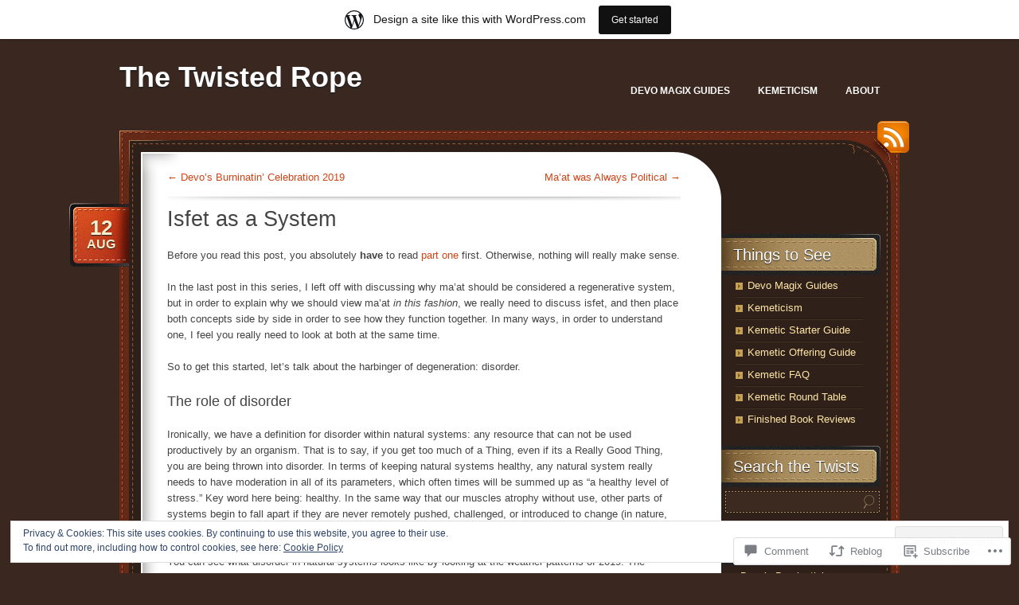

--- FILE ---
content_type: text/html; charset=UTF-8
request_url: https://thetwistedrope.wordpress.com/2019/08/12/isfet-as-a-system/
body_size: 29677
content:
<!DOCTYPE html>
<!--[if IE 7]>
<html id="ie7" lang="en">
<![endif]-->
<!--[if (!IE 7)]><!-->
<html lang="en">
<!--<![endif]-->
<head>
<meta charset="UTF-8" />
<title>Isfet as a System | The Twisted Rope</title>
<link rel="profile" href="http://gmpg.org/xfn/11" />
<link rel="pingback" href="https://thetwistedrope.wordpress.com/xmlrpc.php" />
<meta name='robots' content='max-image-preview:large' />
<meta name="google-site-verification" content="f4Wddpj-fKfFwsY_Lf6qZfdHgC1bFqN6GfYqf2Benxs" />
<link rel='dns-prefetch' href='//s0.wp.com' />
<link rel='dns-prefetch' href='//widgets.wp.com' />
<link rel='dns-prefetch' href='//af.pubmine.com' />
<link rel="alternate" type="application/rss+xml" title="The Twisted Rope &raquo; Feed" href="https://thetwistedrope.wordpress.com/feed/" />
<link rel="alternate" type="application/rss+xml" title="The Twisted Rope &raquo; Comments Feed" href="https://thetwistedrope.wordpress.com/comments/feed/" />
<link rel="alternate" type="application/rss+xml" title="The Twisted Rope &raquo; Isfet as a&nbsp;System Comments Feed" href="https://thetwistedrope.wordpress.com/2019/08/12/isfet-as-a-system/feed/" />
	<script type="text/javascript">
		/* <![CDATA[ */
		function addLoadEvent(func) {
			var oldonload = window.onload;
			if (typeof window.onload != 'function') {
				window.onload = func;
			} else {
				window.onload = function () {
					oldonload();
					func();
				}
			}
		}
		/* ]]> */
	</script>
	<link crossorigin='anonymous' rel='stylesheet' id='all-css-0-1' href='/_static/??-eJx9jFsKAjEMRTdkjYNS8UNcS2caSqfpg0lKcfdORRQf+BM4ufceaEVNOQkmgVhVoep8YmjeOhQGrGuag0dFpoFgLGQEGViuhNuJeQO/BTNKMVN4MMSc+7GV1vGCXWJVySwf9E9JPuBLfKev+kjZPQfRLAHFJ6dGs8Baff/08SWeh6Me9GF30vv5BiA5ZKI=&cssminify=yes' type='text/css' media='all' />
<style id='wp-emoji-styles-inline-css'>

	img.wp-smiley, img.emoji {
		display: inline !important;
		border: none !important;
		box-shadow: none !important;
		height: 1em !important;
		width: 1em !important;
		margin: 0 0.07em !important;
		vertical-align: -0.1em !important;
		background: none !important;
		padding: 0 !important;
	}
/*# sourceURL=wp-emoji-styles-inline-css */
</style>
<link crossorigin='anonymous' rel='stylesheet' id='all-css-2-1' href='/wp-content/plugins/gutenberg-core/v22.2.0/build/styles/block-library/style.css?m=1764855221i&cssminify=yes' type='text/css' media='all' />
<style id='wp-block-library-inline-css'>
.has-text-align-justify {
	text-align:justify;
}
.has-text-align-justify{text-align:justify;}

/*# sourceURL=wp-block-library-inline-css */
</style><style id='global-styles-inline-css'>
:root{--wp--preset--aspect-ratio--square: 1;--wp--preset--aspect-ratio--4-3: 4/3;--wp--preset--aspect-ratio--3-4: 3/4;--wp--preset--aspect-ratio--3-2: 3/2;--wp--preset--aspect-ratio--2-3: 2/3;--wp--preset--aspect-ratio--16-9: 16/9;--wp--preset--aspect-ratio--9-16: 9/16;--wp--preset--color--black: #000000;--wp--preset--color--cyan-bluish-gray: #abb8c3;--wp--preset--color--white: #ffffff;--wp--preset--color--pale-pink: #f78da7;--wp--preset--color--vivid-red: #cf2e2e;--wp--preset--color--luminous-vivid-orange: #ff6900;--wp--preset--color--luminous-vivid-amber: #fcb900;--wp--preset--color--light-green-cyan: #7bdcb5;--wp--preset--color--vivid-green-cyan: #00d084;--wp--preset--color--pale-cyan-blue: #8ed1fc;--wp--preset--color--vivid-cyan-blue: #0693e3;--wp--preset--color--vivid-purple: #9b51e0;--wp--preset--gradient--vivid-cyan-blue-to-vivid-purple: linear-gradient(135deg,rgb(6,147,227) 0%,rgb(155,81,224) 100%);--wp--preset--gradient--light-green-cyan-to-vivid-green-cyan: linear-gradient(135deg,rgb(122,220,180) 0%,rgb(0,208,130) 100%);--wp--preset--gradient--luminous-vivid-amber-to-luminous-vivid-orange: linear-gradient(135deg,rgb(252,185,0) 0%,rgb(255,105,0) 100%);--wp--preset--gradient--luminous-vivid-orange-to-vivid-red: linear-gradient(135deg,rgb(255,105,0) 0%,rgb(207,46,46) 100%);--wp--preset--gradient--very-light-gray-to-cyan-bluish-gray: linear-gradient(135deg,rgb(238,238,238) 0%,rgb(169,184,195) 100%);--wp--preset--gradient--cool-to-warm-spectrum: linear-gradient(135deg,rgb(74,234,220) 0%,rgb(151,120,209) 20%,rgb(207,42,186) 40%,rgb(238,44,130) 60%,rgb(251,105,98) 80%,rgb(254,248,76) 100%);--wp--preset--gradient--blush-light-purple: linear-gradient(135deg,rgb(255,206,236) 0%,rgb(152,150,240) 100%);--wp--preset--gradient--blush-bordeaux: linear-gradient(135deg,rgb(254,205,165) 0%,rgb(254,45,45) 50%,rgb(107,0,62) 100%);--wp--preset--gradient--luminous-dusk: linear-gradient(135deg,rgb(255,203,112) 0%,rgb(199,81,192) 50%,rgb(65,88,208) 100%);--wp--preset--gradient--pale-ocean: linear-gradient(135deg,rgb(255,245,203) 0%,rgb(182,227,212) 50%,rgb(51,167,181) 100%);--wp--preset--gradient--electric-grass: linear-gradient(135deg,rgb(202,248,128) 0%,rgb(113,206,126) 100%);--wp--preset--gradient--midnight: linear-gradient(135deg,rgb(2,3,129) 0%,rgb(40,116,252) 100%);--wp--preset--font-size--small: 13px;--wp--preset--font-size--medium: 20px;--wp--preset--font-size--large: 36px;--wp--preset--font-size--x-large: 42px;--wp--preset--font-family--albert-sans: 'Albert Sans', sans-serif;--wp--preset--font-family--alegreya: Alegreya, serif;--wp--preset--font-family--arvo: Arvo, serif;--wp--preset--font-family--bodoni-moda: 'Bodoni Moda', serif;--wp--preset--font-family--bricolage-grotesque: 'Bricolage Grotesque', sans-serif;--wp--preset--font-family--cabin: Cabin, sans-serif;--wp--preset--font-family--chivo: Chivo, sans-serif;--wp--preset--font-family--commissioner: Commissioner, sans-serif;--wp--preset--font-family--cormorant: Cormorant, serif;--wp--preset--font-family--courier-prime: 'Courier Prime', monospace;--wp--preset--font-family--crimson-pro: 'Crimson Pro', serif;--wp--preset--font-family--dm-mono: 'DM Mono', monospace;--wp--preset--font-family--dm-sans: 'DM Sans', sans-serif;--wp--preset--font-family--dm-serif-display: 'DM Serif Display', serif;--wp--preset--font-family--domine: Domine, serif;--wp--preset--font-family--eb-garamond: 'EB Garamond', serif;--wp--preset--font-family--epilogue: Epilogue, sans-serif;--wp--preset--font-family--fahkwang: Fahkwang, sans-serif;--wp--preset--font-family--figtree: Figtree, sans-serif;--wp--preset--font-family--fira-sans: 'Fira Sans', sans-serif;--wp--preset--font-family--fjalla-one: 'Fjalla One', sans-serif;--wp--preset--font-family--fraunces: Fraunces, serif;--wp--preset--font-family--gabarito: Gabarito, system-ui;--wp--preset--font-family--ibm-plex-mono: 'IBM Plex Mono', monospace;--wp--preset--font-family--ibm-plex-sans: 'IBM Plex Sans', sans-serif;--wp--preset--font-family--ibarra-real-nova: 'Ibarra Real Nova', serif;--wp--preset--font-family--instrument-serif: 'Instrument Serif', serif;--wp--preset--font-family--inter: Inter, sans-serif;--wp--preset--font-family--josefin-sans: 'Josefin Sans', sans-serif;--wp--preset--font-family--jost: Jost, sans-serif;--wp--preset--font-family--libre-baskerville: 'Libre Baskerville', serif;--wp--preset--font-family--libre-franklin: 'Libre Franklin', sans-serif;--wp--preset--font-family--literata: Literata, serif;--wp--preset--font-family--lora: Lora, serif;--wp--preset--font-family--merriweather: Merriweather, serif;--wp--preset--font-family--montserrat: Montserrat, sans-serif;--wp--preset--font-family--newsreader: Newsreader, serif;--wp--preset--font-family--noto-sans-mono: 'Noto Sans Mono', sans-serif;--wp--preset--font-family--nunito: Nunito, sans-serif;--wp--preset--font-family--open-sans: 'Open Sans', sans-serif;--wp--preset--font-family--overpass: Overpass, sans-serif;--wp--preset--font-family--pt-serif: 'PT Serif', serif;--wp--preset--font-family--petrona: Petrona, serif;--wp--preset--font-family--piazzolla: Piazzolla, serif;--wp--preset--font-family--playfair-display: 'Playfair Display', serif;--wp--preset--font-family--plus-jakarta-sans: 'Plus Jakarta Sans', sans-serif;--wp--preset--font-family--poppins: Poppins, sans-serif;--wp--preset--font-family--raleway: Raleway, sans-serif;--wp--preset--font-family--roboto: Roboto, sans-serif;--wp--preset--font-family--roboto-slab: 'Roboto Slab', serif;--wp--preset--font-family--rubik: Rubik, sans-serif;--wp--preset--font-family--rufina: Rufina, serif;--wp--preset--font-family--sora: Sora, sans-serif;--wp--preset--font-family--source-sans-3: 'Source Sans 3', sans-serif;--wp--preset--font-family--source-serif-4: 'Source Serif 4', serif;--wp--preset--font-family--space-mono: 'Space Mono', monospace;--wp--preset--font-family--syne: Syne, sans-serif;--wp--preset--font-family--texturina: Texturina, serif;--wp--preset--font-family--urbanist: Urbanist, sans-serif;--wp--preset--font-family--work-sans: 'Work Sans', sans-serif;--wp--preset--spacing--20: 0.44rem;--wp--preset--spacing--30: 0.67rem;--wp--preset--spacing--40: 1rem;--wp--preset--spacing--50: 1.5rem;--wp--preset--spacing--60: 2.25rem;--wp--preset--spacing--70: 3.38rem;--wp--preset--spacing--80: 5.06rem;--wp--preset--shadow--natural: 6px 6px 9px rgba(0, 0, 0, 0.2);--wp--preset--shadow--deep: 12px 12px 50px rgba(0, 0, 0, 0.4);--wp--preset--shadow--sharp: 6px 6px 0px rgba(0, 0, 0, 0.2);--wp--preset--shadow--outlined: 6px 6px 0px -3px rgb(255, 255, 255), 6px 6px rgb(0, 0, 0);--wp--preset--shadow--crisp: 6px 6px 0px rgb(0, 0, 0);}:where(.is-layout-flex){gap: 0.5em;}:where(.is-layout-grid){gap: 0.5em;}body .is-layout-flex{display: flex;}.is-layout-flex{flex-wrap: wrap;align-items: center;}.is-layout-flex > :is(*, div){margin: 0;}body .is-layout-grid{display: grid;}.is-layout-grid > :is(*, div){margin: 0;}:where(.wp-block-columns.is-layout-flex){gap: 2em;}:where(.wp-block-columns.is-layout-grid){gap: 2em;}:where(.wp-block-post-template.is-layout-flex){gap: 1.25em;}:where(.wp-block-post-template.is-layout-grid){gap: 1.25em;}.has-black-color{color: var(--wp--preset--color--black) !important;}.has-cyan-bluish-gray-color{color: var(--wp--preset--color--cyan-bluish-gray) !important;}.has-white-color{color: var(--wp--preset--color--white) !important;}.has-pale-pink-color{color: var(--wp--preset--color--pale-pink) !important;}.has-vivid-red-color{color: var(--wp--preset--color--vivid-red) !important;}.has-luminous-vivid-orange-color{color: var(--wp--preset--color--luminous-vivid-orange) !important;}.has-luminous-vivid-amber-color{color: var(--wp--preset--color--luminous-vivid-amber) !important;}.has-light-green-cyan-color{color: var(--wp--preset--color--light-green-cyan) !important;}.has-vivid-green-cyan-color{color: var(--wp--preset--color--vivid-green-cyan) !important;}.has-pale-cyan-blue-color{color: var(--wp--preset--color--pale-cyan-blue) !important;}.has-vivid-cyan-blue-color{color: var(--wp--preset--color--vivid-cyan-blue) !important;}.has-vivid-purple-color{color: var(--wp--preset--color--vivid-purple) !important;}.has-black-background-color{background-color: var(--wp--preset--color--black) !important;}.has-cyan-bluish-gray-background-color{background-color: var(--wp--preset--color--cyan-bluish-gray) !important;}.has-white-background-color{background-color: var(--wp--preset--color--white) !important;}.has-pale-pink-background-color{background-color: var(--wp--preset--color--pale-pink) !important;}.has-vivid-red-background-color{background-color: var(--wp--preset--color--vivid-red) !important;}.has-luminous-vivid-orange-background-color{background-color: var(--wp--preset--color--luminous-vivid-orange) !important;}.has-luminous-vivid-amber-background-color{background-color: var(--wp--preset--color--luminous-vivid-amber) !important;}.has-light-green-cyan-background-color{background-color: var(--wp--preset--color--light-green-cyan) !important;}.has-vivid-green-cyan-background-color{background-color: var(--wp--preset--color--vivid-green-cyan) !important;}.has-pale-cyan-blue-background-color{background-color: var(--wp--preset--color--pale-cyan-blue) !important;}.has-vivid-cyan-blue-background-color{background-color: var(--wp--preset--color--vivid-cyan-blue) !important;}.has-vivid-purple-background-color{background-color: var(--wp--preset--color--vivid-purple) !important;}.has-black-border-color{border-color: var(--wp--preset--color--black) !important;}.has-cyan-bluish-gray-border-color{border-color: var(--wp--preset--color--cyan-bluish-gray) !important;}.has-white-border-color{border-color: var(--wp--preset--color--white) !important;}.has-pale-pink-border-color{border-color: var(--wp--preset--color--pale-pink) !important;}.has-vivid-red-border-color{border-color: var(--wp--preset--color--vivid-red) !important;}.has-luminous-vivid-orange-border-color{border-color: var(--wp--preset--color--luminous-vivid-orange) !important;}.has-luminous-vivid-amber-border-color{border-color: var(--wp--preset--color--luminous-vivid-amber) !important;}.has-light-green-cyan-border-color{border-color: var(--wp--preset--color--light-green-cyan) !important;}.has-vivid-green-cyan-border-color{border-color: var(--wp--preset--color--vivid-green-cyan) !important;}.has-pale-cyan-blue-border-color{border-color: var(--wp--preset--color--pale-cyan-blue) !important;}.has-vivid-cyan-blue-border-color{border-color: var(--wp--preset--color--vivid-cyan-blue) !important;}.has-vivid-purple-border-color{border-color: var(--wp--preset--color--vivid-purple) !important;}.has-vivid-cyan-blue-to-vivid-purple-gradient-background{background: var(--wp--preset--gradient--vivid-cyan-blue-to-vivid-purple) !important;}.has-light-green-cyan-to-vivid-green-cyan-gradient-background{background: var(--wp--preset--gradient--light-green-cyan-to-vivid-green-cyan) !important;}.has-luminous-vivid-amber-to-luminous-vivid-orange-gradient-background{background: var(--wp--preset--gradient--luminous-vivid-amber-to-luminous-vivid-orange) !important;}.has-luminous-vivid-orange-to-vivid-red-gradient-background{background: var(--wp--preset--gradient--luminous-vivid-orange-to-vivid-red) !important;}.has-very-light-gray-to-cyan-bluish-gray-gradient-background{background: var(--wp--preset--gradient--very-light-gray-to-cyan-bluish-gray) !important;}.has-cool-to-warm-spectrum-gradient-background{background: var(--wp--preset--gradient--cool-to-warm-spectrum) !important;}.has-blush-light-purple-gradient-background{background: var(--wp--preset--gradient--blush-light-purple) !important;}.has-blush-bordeaux-gradient-background{background: var(--wp--preset--gradient--blush-bordeaux) !important;}.has-luminous-dusk-gradient-background{background: var(--wp--preset--gradient--luminous-dusk) !important;}.has-pale-ocean-gradient-background{background: var(--wp--preset--gradient--pale-ocean) !important;}.has-electric-grass-gradient-background{background: var(--wp--preset--gradient--electric-grass) !important;}.has-midnight-gradient-background{background: var(--wp--preset--gradient--midnight) !important;}.has-small-font-size{font-size: var(--wp--preset--font-size--small) !important;}.has-medium-font-size{font-size: var(--wp--preset--font-size--medium) !important;}.has-large-font-size{font-size: var(--wp--preset--font-size--large) !important;}.has-x-large-font-size{font-size: var(--wp--preset--font-size--x-large) !important;}.has-albert-sans-font-family{font-family: var(--wp--preset--font-family--albert-sans) !important;}.has-alegreya-font-family{font-family: var(--wp--preset--font-family--alegreya) !important;}.has-arvo-font-family{font-family: var(--wp--preset--font-family--arvo) !important;}.has-bodoni-moda-font-family{font-family: var(--wp--preset--font-family--bodoni-moda) !important;}.has-bricolage-grotesque-font-family{font-family: var(--wp--preset--font-family--bricolage-grotesque) !important;}.has-cabin-font-family{font-family: var(--wp--preset--font-family--cabin) !important;}.has-chivo-font-family{font-family: var(--wp--preset--font-family--chivo) !important;}.has-commissioner-font-family{font-family: var(--wp--preset--font-family--commissioner) !important;}.has-cormorant-font-family{font-family: var(--wp--preset--font-family--cormorant) !important;}.has-courier-prime-font-family{font-family: var(--wp--preset--font-family--courier-prime) !important;}.has-crimson-pro-font-family{font-family: var(--wp--preset--font-family--crimson-pro) !important;}.has-dm-mono-font-family{font-family: var(--wp--preset--font-family--dm-mono) !important;}.has-dm-sans-font-family{font-family: var(--wp--preset--font-family--dm-sans) !important;}.has-dm-serif-display-font-family{font-family: var(--wp--preset--font-family--dm-serif-display) !important;}.has-domine-font-family{font-family: var(--wp--preset--font-family--domine) !important;}.has-eb-garamond-font-family{font-family: var(--wp--preset--font-family--eb-garamond) !important;}.has-epilogue-font-family{font-family: var(--wp--preset--font-family--epilogue) !important;}.has-fahkwang-font-family{font-family: var(--wp--preset--font-family--fahkwang) !important;}.has-figtree-font-family{font-family: var(--wp--preset--font-family--figtree) !important;}.has-fira-sans-font-family{font-family: var(--wp--preset--font-family--fira-sans) !important;}.has-fjalla-one-font-family{font-family: var(--wp--preset--font-family--fjalla-one) !important;}.has-fraunces-font-family{font-family: var(--wp--preset--font-family--fraunces) !important;}.has-gabarito-font-family{font-family: var(--wp--preset--font-family--gabarito) !important;}.has-ibm-plex-mono-font-family{font-family: var(--wp--preset--font-family--ibm-plex-mono) !important;}.has-ibm-plex-sans-font-family{font-family: var(--wp--preset--font-family--ibm-plex-sans) !important;}.has-ibarra-real-nova-font-family{font-family: var(--wp--preset--font-family--ibarra-real-nova) !important;}.has-instrument-serif-font-family{font-family: var(--wp--preset--font-family--instrument-serif) !important;}.has-inter-font-family{font-family: var(--wp--preset--font-family--inter) !important;}.has-josefin-sans-font-family{font-family: var(--wp--preset--font-family--josefin-sans) !important;}.has-jost-font-family{font-family: var(--wp--preset--font-family--jost) !important;}.has-libre-baskerville-font-family{font-family: var(--wp--preset--font-family--libre-baskerville) !important;}.has-libre-franklin-font-family{font-family: var(--wp--preset--font-family--libre-franklin) !important;}.has-literata-font-family{font-family: var(--wp--preset--font-family--literata) !important;}.has-lora-font-family{font-family: var(--wp--preset--font-family--lora) !important;}.has-merriweather-font-family{font-family: var(--wp--preset--font-family--merriweather) !important;}.has-montserrat-font-family{font-family: var(--wp--preset--font-family--montserrat) !important;}.has-newsreader-font-family{font-family: var(--wp--preset--font-family--newsreader) !important;}.has-noto-sans-mono-font-family{font-family: var(--wp--preset--font-family--noto-sans-mono) !important;}.has-nunito-font-family{font-family: var(--wp--preset--font-family--nunito) !important;}.has-open-sans-font-family{font-family: var(--wp--preset--font-family--open-sans) !important;}.has-overpass-font-family{font-family: var(--wp--preset--font-family--overpass) !important;}.has-pt-serif-font-family{font-family: var(--wp--preset--font-family--pt-serif) !important;}.has-petrona-font-family{font-family: var(--wp--preset--font-family--petrona) !important;}.has-piazzolla-font-family{font-family: var(--wp--preset--font-family--piazzolla) !important;}.has-playfair-display-font-family{font-family: var(--wp--preset--font-family--playfair-display) !important;}.has-plus-jakarta-sans-font-family{font-family: var(--wp--preset--font-family--plus-jakarta-sans) !important;}.has-poppins-font-family{font-family: var(--wp--preset--font-family--poppins) !important;}.has-raleway-font-family{font-family: var(--wp--preset--font-family--raleway) !important;}.has-roboto-font-family{font-family: var(--wp--preset--font-family--roboto) !important;}.has-roboto-slab-font-family{font-family: var(--wp--preset--font-family--roboto-slab) !important;}.has-rubik-font-family{font-family: var(--wp--preset--font-family--rubik) !important;}.has-rufina-font-family{font-family: var(--wp--preset--font-family--rufina) !important;}.has-sora-font-family{font-family: var(--wp--preset--font-family--sora) !important;}.has-source-sans-3-font-family{font-family: var(--wp--preset--font-family--source-sans-3) !important;}.has-source-serif-4-font-family{font-family: var(--wp--preset--font-family--source-serif-4) !important;}.has-space-mono-font-family{font-family: var(--wp--preset--font-family--space-mono) !important;}.has-syne-font-family{font-family: var(--wp--preset--font-family--syne) !important;}.has-texturina-font-family{font-family: var(--wp--preset--font-family--texturina) !important;}.has-urbanist-font-family{font-family: var(--wp--preset--font-family--urbanist) !important;}.has-work-sans-font-family{font-family: var(--wp--preset--font-family--work-sans) !important;}
/*# sourceURL=global-styles-inline-css */
</style>

<style id='classic-theme-styles-inline-css'>
/*! This file is auto-generated */
.wp-block-button__link{color:#fff;background-color:#32373c;border-radius:9999px;box-shadow:none;text-decoration:none;padding:calc(.667em + 2px) calc(1.333em + 2px);font-size:1.125em}.wp-block-file__button{background:#32373c;color:#fff;text-decoration:none}
/*# sourceURL=/wp-includes/css/classic-themes.min.css */
</style>
<link crossorigin='anonymous' rel='stylesheet' id='all-css-4-1' href='/_static/??-eJx9j9sOwjAIhl/[base64]&cssminify=yes' type='text/css' media='all' />
<link rel='stylesheet' id='verbum-gutenberg-css-css' href='https://widgets.wp.com/verbum-block-editor/block-editor.css?ver=1738686361' media='all' />
<link crossorigin='anonymous' rel='stylesheet' id='all-css-6-1' href='/_static/??-eJyNy9EKwjAMheEXsoYNdHohPksXs66SNqVJGb69E28UYXh3DvwfLMWhZKNsYDMlUihtBJwFBdQeTHtU3cFWhsJSFW40+cb2r4oZ36lbCkr6Aam5wi3ErFBpZAnrDLBWH3cLBRLHgt6i5K/jJvaxvug1Xbrh2B/6oTuf7k/EXGMx&cssminify=yes' type='text/css' media='all' />
<link crossorigin='anonymous' rel='stylesheet' id='print-css-7-1' href='/wp-content/mu-plugins/global-print/global-print.css?m=1465851035i&cssminify=yes' type='text/css' media='print' />
<style id='jetpack-global-styles-frontend-style-inline-css'>
:root { --font-headings: unset; --font-base: unset; --font-headings-default: -apple-system,BlinkMacSystemFont,"Segoe UI",Roboto,Oxygen-Sans,Ubuntu,Cantarell,"Helvetica Neue",sans-serif; --font-base-default: -apple-system,BlinkMacSystemFont,"Segoe UI",Roboto,Oxygen-Sans,Ubuntu,Cantarell,"Helvetica Neue",sans-serif;}
/*# sourceURL=jetpack-global-styles-frontend-style-inline-css */
</style>
<link crossorigin='anonymous' rel='stylesheet' id='all-css-10-1' href='/_static/??-eJyNjcEKwjAQRH/IuFRT6kX8FNkmS5K6yQY3Qfx7bfEiXrwM82B4A49qnJRGpUHupnIPqSgs1Cq624chi6zhO5OCRryTR++fW00l7J3qDv43XVNxoOISsmEJol/wY2uR8vs3WggsM/I6uOTzMI3Hw8lOg11eUT1JKA==&cssminify=yes' type='text/css' media='all' />
<script type="text/javascript" id="jetpack_related-posts-js-extra">
/* <![CDATA[ */
var related_posts_js_options = {"post_heading":"h4"};
//# sourceURL=jetpack_related-posts-js-extra
/* ]]> */
</script>
<script type="text/javascript" id="wpcom-actionbar-placeholder-js-extra">
/* <![CDATA[ */
var actionbardata = {"siteID":"25859300","postID":"3597","siteURL":"https://thetwistedrope.wordpress.com","xhrURL":"https://thetwistedrope.wordpress.com/wp-admin/admin-ajax.php","nonce":"f23bfaeb8e","isLoggedIn":"","statusMessage":"","subsEmailDefault":"instantly","proxyScriptUrl":"https://s0.wp.com/wp-content/js/wpcom-proxy-request.js?m=1513050504i&amp;ver=20211021","shortlink":"https://wp.me/p1Kvbu-W1","i18n":{"followedText":"New posts from this site will now appear in your \u003Ca href=\"https://wordpress.com/reader\"\u003EReader\u003C/a\u003E","foldBar":"Collapse this bar","unfoldBar":"Expand this bar","shortLinkCopied":"Shortlink copied to clipboard."}};
//# sourceURL=wpcom-actionbar-placeholder-js-extra
/* ]]> */
</script>
<script type="text/javascript" id="jetpack-mu-wpcom-settings-js-before">
/* <![CDATA[ */
var JETPACK_MU_WPCOM_SETTINGS = {"assetsUrl":"https://s0.wp.com/wp-content/mu-plugins/jetpack-mu-wpcom-plugin/moon/jetpack_vendor/automattic/jetpack-mu-wpcom/src/build/"};
//# sourceURL=jetpack-mu-wpcom-settings-js-before
/* ]]> */
</script>
<script crossorigin='anonymous' type='text/javascript'  src='/_static/??-eJxdjd0KwjAMhV/ILHNQvRIfRbq2jNY2CU236du7gYh6dfg4f7gKOKYWqGGZQfI8RVJMoYl19zdjYSa8RXI4zjF7rCHbFjwIa9Nf6kqkLukBv4bTlskNpPLj+e+NmafP7crVW6/gslUNuhddEVyGXYCYYPJSt4lruRzPxvT9aRhMegHKMEgx'></script>
<script type="text/javascript" id="rlt-proxy-js-after">
/* <![CDATA[ */
	rltInitialize( {"token":null,"iframeOrigins":["https:\/\/widgets.wp.com"]} );
//# sourceURL=rlt-proxy-js-after
/* ]]> */
</script>
<link rel="EditURI" type="application/rsd+xml" title="RSD" href="https://thetwistedrope.wordpress.com/xmlrpc.php?rsd" />
<meta name="generator" content="WordPress.com" />
<link rel="canonical" href="https://thetwistedrope.wordpress.com/2019/08/12/isfet-as-a-system/" />
<link rel='shortlink' href='https://wp.me/p1Kvbu-W1' />
<link rel="alternate" type="application/json+oembed" href="https://public-api.wordpress.com/oembed/?format=json&amp;url=https%3A%2F%2Fthetwistedrope.wordpress.com%2F2019%2F08%2F12%2Fisfet-as-a-system%2F&amp;for=wpcom-auto-discovery" /><link rel="alternate" type="application/xml+oembed" href="https://public-api.wordpress.com/oembed/?format=xml&amp;url=https%3A%2F%2Fthetwistedrope.wordpress.com%2F2019%2F08%2F12%2Fisfet-as-a-system%2F&amp;for=wpcom-auto-discovery" />
<!-- Jetpack Open Graph Tags -->
<meta property="og:type" content="article" />
<meta property="og:title" content="Isfet as a System" />
<meta property="og:url" content="https://thetwistedrope.wordpress.com/2019/08/12/isfet-as-a-system/" />
<meta property="og:description" content="Before you read this post, you absolutely have to read part one first. Otherwise, nothing will really make sense. In the last post in this series, I left off with discussing why ma&#8217;at should …" />
<meta property="article:published_time" content="2019-08-12T18:07:26+00:00" />
<meta property="article:modified_time" content="2019-08-12T18:07:26+00:00" />
<meta property="og:site_name" content="The Twisted Rope" />
<meta property="og:image" content="https://secure.gravatar.com/blavatar/43c47c03d06b59ac43eead67307ff2dc19894a4fa4abd9be6f8b07295d5aa96a?s=200&#038;ts=1769134509" />
<meta property="og:image:width" content="200" />
<meta property="og:image:height" content="200" />
<meta property="og:image:alt" content="" />
<meta property="og:locale" content="en_US" />
<meta property="fb:app_id" content="249643311490" />
<meta property="article:publisher" content="https://www.facebook.com/WordPresscom" />
<meta name="twitter:creator" content="@DevoTTR" />
<meta name="twitter:site" content="@DevoTTR" />
<meta name="twitter:text:title" content="Isfet as a&nbsp;System" />
<meta name="twitter:image" content="https://secure.gravatar.com/blavatar/43c47c03d06b59ac43eead67307ff2dc19894a4fa4abd9be6f8b07295d5aa96a?s=240" />
<meta name="twitter:card" content="summary" />

<!-- End Jetpack Open Graph Tags -->
<link rel="shortcut icon" type="image/x-icon" href="https://secure.gravatar.com/blavatar/43c47c03d06b59ac43eead67307ff2dc19894a4fa4abd9be6f8b07295d5aa96a?s=32" sizes="16x16" />
<link rel="icon" type="image/x-icon" href="https://secure.gravatar.com/blavatar/43c47c03d06b59ac43eead67307ff2dc19894a4fa4abd9be6f8b07295d5aa96a?s=32" sizes="16x16" />
<link rel="apple-touch-icon" href="https://secure.gravatar.com/blavatar/43c47c03d06b59ac43eead67307ff2dc19894a4fa4abd9be6f8b07295d5aa96a?s=114" />
<link rel='openid.server' href='https://thetwistedrope.wordpress.com/?openidserver=1' />
<link rel='openid.delegate' href='https://thetwistedrope.wordpress.com/' />
<link rel="search" type="application/opensearchdescription+xml" href="https://thetwistedrope.wordpress.com/osd.xml" title="The Twisted Rope" />
<link rel="search" type="application/opensearchdescription+xml" href="https://s1.wp.com/opensearch.xml" title="WordPress.com" />
<meta name="description" content="Before you read this post, you absolutely have to read part one first. Otherwise, nothing will really make sense. In the last post in this series, I left off with discussing why ma&#039;at should be considered a regenerative system, but in order to explain why we should view ma&#039;at in this fashion, we really need&hellip;" />
<script type="text/javascript">
/* <![CDATA[ */
var wa_client = {}; wa_client.cmd = []; wa_client.config = { 'blog_id': 25859300, 'blog_language': 'en', 'is_wordads': false, 'hosting_type': 0, 'afp_account_id': 'pub-3052651696421866', 'afp_host_id': 5038568878849053, 'theme': 'pub/choco', '_': { 'title': 'Advertisement', 'privacy_settings': 'Privacy Settings' }, 'formats': [ 'inline', 'belowpost', 'bottom_sticky', 'sidebar_sticky_right', 'sidebar', 'gutenberg_rectangle', 'gutenberg_leaderboard', 'gutenberg_mobile_leaderboard', 'gutenberg_skyscraper' ] };
/* ]]> */
</script>
		<script type="text/javascript">

			window.doNotSellCallback = function() {

				var linkElements = [
					'a[href="https://wordpress.com/?ref=footer_blog"]',
					'a[href="https://wordpress.com/?ref=footer_website"]',
					'a[href="https://wordpress.com/?ref=vertical_footer"]',
					'a[href^="https://wordpress.com/?ref=footer_segment_"]',
				].join(',');

				var dnsLink = document.createElement( 'a' );
				dnsLink.href = 'https://wordpress.com/advertising-program-optout/';
				dnsLink.classList.add( 'do-not-sell-link' );
				dnsLink.rel = 'nofollow';
				dnsLink.style.marginLeft = '0.5em';
				dnsLink.textContent = 'Do Not Sell or Share My Personal Information';

				var creditLinks = document.querySelectorAll( linkElements );

				if ( 0 === creditLinks.length ) {
					return false;
				}

				Array.prototype.forEach.call( creditLinks, function( el ) {
					el.insertAdjacentElement( 'afterend', dnsLink );
				});

				return true;
			};

		</script>
		<script type="text/javascript">
	window.google_analytics_uacct = "UA-52447-2";
</script>

<script type="text/javascript">
	var _gaq = _gaq || [];
	_gaq.push(['_setAccount', 'UA-52447-2']);
	_gaq.push(['_gat._anonymizeIp']);
	_gaq.push(['_setDomainName', 'wordpress.com']);
	_gaq.push(['_initData']);
	_gaq.push(['_trackPageview']);

	(function() {
		var ga = document.createElement('script'); ga.type = 'text/javascript'; ga.async = true;
		ga.src = ('https:' == document.location.protocol ? 'https://ssl' : 'http://www') + '.google-analytics.com/ga.js';
		(document.getElementsByTagName('head')[0] || document.getElementsByTagName('body')[0]).appendChild(ga);
	})();
</script>
<link crossorigin='anonymous' rel='stylesheet' id='all-css-0-3' href='/wp-content/mu-plugins/jetpack-plugin/moon/_inc/build/subscriptions/subscriptions.min.css?m=1753976312i&cssminify=yes' type='text/css' media='all' />
</head>
<body class="wp-singular post-template-default single single-post postid-3597 single-format-standard wp-theme-pubchoco customizer-styles-applied color-default jetpack-reblog-enabled has-marketing-bar has-marketing-bar-theme-choco">

<div id="page">
	<div id="header" class="clear-fix">
		<div id="logo">
						<h3 id="site-title">
				<span>
					<a href="https://thetwistedrope.wordpress.com/" title="The Twisted Rope" rel="home">The Twisted Rope</a>
				</span>
			</h3>
			<div class="description"></div>

		</div><!-- #logo -->

		<div id="nav">
			<ul id="menu-main-nav" class="menu"><li id="menu-item-1031" class="menu-item menu-item-type-post_type menu-item-object-page menu-item-1031"><a href="https://thetwistedrope.wordpress.com/devo-magix-guides/">Devo Magix Guides</a></li>
<li id="menu-item-206" class="menu-item menu-item-type-post_type menu-item-object-page menu-item-has-children menu-item-206"><a href="https://thetwistedrope.wordpress.com/kemeticism/">Kemeticism</a>
<ul class="sub-menu">
	<li id="menu-item-207" class="menu-item menu-item-type-post_type menu-item-object-page menu-item-207"><a href="https://thetwistedrope.wordpress.com/kemeticism/kemetic-starter-guide/">Kemetic Starter Guide</a></li>
	<li id="menu-item-292" class="menu-item menu-item-type-post_type menu-item-object-page menu-item-292"><a href="https://thetwistedrope.wordpress.com/kemeticism/kemetic-offering-guide/">Kemetic Offering Guide</a></li>
	<li id="menu-item-2714" class="menu-item menu-item-type-post_type menu-item-object-page menu-item-2714"><a href="https://thetwistedrope.wordpress.com/kemeticism/kemetic-faq/">Kemetic FAQ</a></li>
	<li id="menu-item-1088" class="menu-item menu-item-type-post_type menu-item-object-page menu-item-1088"><a href="https://thetwistedrope.wordpress.com/kemeticism/kemetic-round-table/">Kemetic Round Table</a></li>
	<li id="menu-item-2176" class="menu-item menu-item-type-post_type menu-item-object-page menu-item-2176"><a href="https://thetwistedrope.wordpress.com/kemeticism/kemetic-holidays/">Kemetic Holidays</a></li>
	<li id="menu-item-1234" class="menu-item menu-item-type-post_type menu-item-object-page menu-item-1234"><a href="https://thetwistedrope.wordpress.com/kemeticism/kemetic-blog-directory/">Kemetic Blog Directory</a></li>
</ul>
</li>
<li id="menu-item-208" class="menu-item menu-item-type-post_type menu-item-object-page menu-item-208"><a href="https://thetwistedrope.wordpress.com/about/">About</a></li>
</ul>		</div><!-- #nav -->

	</div><!-- #header -->

	<div id="main">
		<a href="https://thetwistedrope.wordpress.com/feed/rss/" id="rss-link">RSS</a>
		<div id="main-top">
			<div id="main-bot" class="clear-fix">
				<div id="content">
	<div class="post-navigation clear-fix">
		<div class="nav-previous">
			<a href="https://thetwistedrope.wordpress.com/2019/08/07/devos-burninatin-celebration-2019/" rel="prev"><span class="meta-nav">&larr;</span> Devo&#8217;s Burninatin&#8217; Celebration&nbsp;2019</a>		</div>
		<div class="nav-next">
			<a href="https://thetwistedrope.wordpress.com/2019/08/21/maat-was-always-political/" rel="next">Ma&#8217;at was Always&nbsp;Political <span class="meta-nav">&rarr;</span></a>		</div>
	</div><!-- .post-navigation -->

	<div class="post post-3597 type-post status-publish format-standard hentry category-kemeticism category-rambles tag-isfet tag-kemetic tag-kemeticism-2 tag-maat tag-pagan tag-paganism tag-polytheism tag-polytheist">

		
				<h2 class="post-title">
							Isfet as a&nbsp;System					</h2>
	
				<div class="date">
			<div class="bg">
									<span class="day">12</span>
					<span>Aug</span>
							</div>
		</div><!-- .date -->
	
	<div class="entry">
		
		<p>Before you read this post, you absolutely <strong>have</strong> to read <a href="https://thetwistedrope.wordpress.com/2019/06/13/maat-as-a-system/" target="_blank" rel="noopener">part one</a> first. Otherwise, nothing will really make sense.</p>
<p>In the last post in this series, I left off with discussing why ma&#8217;at should be considered a regenerative system, but in order to explain why we should view ma&#8217;at<em> in this fashion</em>, we really need to discuss isfet, and then place both concepts side by side in order to see how they function together. In many ways, in order to understand one, I feel you really need to look at both at the same time.</p>
<p>So to get this started, let&#8217;s talk about the harbinger of degeneration: disorder.</p>
<h2>The role of disorder</h2>
<p>Ironically, we have a definition for disorder within natural systems: any resource that can not be used productively by an organism. That is to say, if you get too much of a Thing, even if its a Really Good Thing, you are being thrown into disorder. In terms of keeping natural systems healthy, any natural system really needs to have moderation in all of its parameters, which often times will be summed up as &#8220;a healthy level of stress.&#8221; Key word here being: healthy. In the same way that our muscles atrophy without use, other parts of systems begin to fall apart if they are never remotely pushed, challenged, or introduced to change (in nature, this usually is changing of seasons, fauna, etc.)</p>
<p>You can see what disorder in natural systems looks like by looking at the weather patterns of 2019. The midwest got <a href="https://en.wikipedia.org/wiki/2019_Midwestern_U.S._floods" target="_blank" rel="noopener">too much rain</a> and <a href="https://en.wikipedia.org/wiki/January%E2%80%93February_2019_North_American_cold_wave" target="_blank" rel="noopener">too much snow</a>. The southwest hasn&#8217;t gotten enough heat or rain. Texas has gotten <a href="https://agrilife.org/texasrowcrops/2019/06/06/2019-alternative-crop-options-after-failed-cotton-and-late-season-crop-planting-for-the-texas-south-plains/">too much rain</a> too early, and is not getting enough now. All of these are examples of ecosystems getting too much or too little of a resource; they are all examples of regenerative systems rubbing against disorder (which is a nice way of saying climate change.)</p>
<p>Too much of something will always result in disorder. Disorder and dysfunction are the gateways to a regenerative system becoming degenerative (isfet.)</p>
<p>We see this time and time again within our own mythological stories, where excess often results in harm or bad things happening, even if what you&#8217;re excessing on is not inherently bad. For example, Re&#8217;s excessive fear and pride led to his releasing his Eye out onto the world. Her excessive blood lust caused a lot of destruction that Re then had to go and remedy (with more excess &#8212; drinking, in this case.) Osiris got a big ol welt on his head from his Atef crown because he was being so vane and arrogant.</p>
<p>When viewed from this lens, it stands to reason why Set often gets classified as necessary chaos or necessary change (he is also a god of excess, showing that the NTRW can also waver in terms of their own balance and moderation.) As I mentioned above, systems need to be pushed sometimes in order to stay healthy. Nothing lives in a vacuum, and so all systems must continually grow and adapt to the ever-changing world around them. When properly handled and balanced, the chaos that Set brings is supposed to be this sort of stress that allows things to grow into something more than they currently are. When the deceased talks about Set &#8220;serving [me] above and beyond his own powers,&#8221; they are talking about the fact that Set&#8217;s service to all of us is supposed to be that useful, healthy stress that pushes us to level up.</p>
<p>The problem is, we don&#8217;t live in a healthy regenerative system, and so this disorder often hits harder than it should, and if left unchecked, it becomes very easy for a regenerative system to recoil from any contact with any disorder, ultimately pushing it closer and closer towards becoming degenerative.</p>
<h2>Isfet: degeneration in action</h2>
<p>If you are continually given more of a Thing than you can handle, it results in disorder within a system or systems. Disorder is what happens when we stray from the moderation and predictable cycling of nature that is necessary to maintain all regenerative and natural systems. In this respect, frequent or constant disorder is a symptom, a warning sign that you&#8217;re beginning to slide into isfetian territory. That something within your system is not jiving with some other aspect of another system, and as a result, the quality and health of that system is slowly shifting towards becoming degenerative.</p>
<p>For better or worse, it&#8217;s pretty easy to map out what a system starts to do when it begins to slide into degeneration:</p>
<ol>
<li>Reduction of predictable cycles and resources, causing general disorder within the system.</li>
<li>As general disorder increases, lack of proper synchronization between members of the system occurs, exacerbating the resource distribution further.</li>
<li>Lack of resources leads to excessive stress on all organisms in the systems</li>
<li>Critical mass is reached, and parts of the ecosystem begin to collapse, biodiversity begins to drop.</li>
<li>Reduction of keystone species causes widespread collapse. A single member of a keystone species often supports (usually) hundreds-to-thousands of other organisms at any given time.</li>
<li>Once keystone species begin to disappear, the entire system faces a reduction of resiliency overall. If left unchecked, the system will completely disappear or become &#8220;dead&#8221; for all intents and purposes.</li>
</ol>
<p>To see how this sort of situation pans out in real time, all you need to do is look at climate change and desertification. Human activity has caused too much stress to be put onto too many natural systems, and now those systems are slowly (and yet oh-so-quickly) shifting into disorder. As the disorder increases, the cycles that mark stable regenerative systems become more and more out of alignment and out of sync. From there, systems begin to fail. Forests turn into scrub land, scrub land into desert, desert into dunes. The soil supports less and less plant growth, so less and less organisms can be supported by the same amount of land. You get increasingly bad natural disasters and you begin to have winter in May.</p>
<p>For examples on a smaller scale, it&#8217;s that moment when you grab a cigarette instead of handling your feelings. It&#8217;s when you stay up late on your phone instead of going to bed at a healthy time, or choose to escape into the television instead of handling problems. It&#8217;s all of those small little things that detract from our overall well being that we do because we think its harmless.</p>
<p>All of these things are examples of a system being dragged out of regeneration into degeneration. And it&#8217;s affecting all of us, because we&#8217;re all natural, regenerative systems relying for our survival on a much larger series of natural systems that are being dragged into isfetian territory.</p>
<h2>The importance of scale and context</h2>
<p>One of the biggest things I wanted to make sure to clarify is that in many situations, isfet is not a singular action, but a series of actions or a trend that occurs over a period of time. Disorder is often like a crescendo: it starts off small and quiet. A few things here, a few things there. But then it slowly builds until it becomes a pattern, a habit, a trend. Something that happens consistently time and time again, which slowly takes a toll on the resilience of the system it is antagonizing.</p>
<p>To pick on climate change again, it wasn&#8217;t just one farmer that caused our soil to degrade. It wasn&#8217;t just one car that polluted the air. It wasn&#8217;t just one billionaire or CEO hiding key information about how we&#8217;re destroying the planet. No, it was millions of cars, hundreds of farmers and fields, and many many years of people in positions of power purposefully choosing to ignore the writing on the wall while the planet slowly degraded in the background. It&#8217;s not just one action, its lots of little actions that have built on one another to create a wave.</p>
<p>Similarly, the solution to something like climate change won&#8217;t be one simple action, either. It takes many many actions to degrade, and it takes many many actions to rebuild.</p>
<p>This is vital to understand because we must always examine situations within their wider context. We must always look at trends, because while exceptions to a rule can exist, it also belies that there is a rule, a trend, that this exception is pushing against.</p>
<p>This is why the balance of ma&#8217;at is so necessary. Regenerative beings need specific things in order to survive, and when that balance gets thrown into disarray, everything that system touches is effected on some level. While it&#8217;s not just a singular action that will cause a system to degenerate, at the same time, it is still <strong>very</strong> easy for things to quickly degrade and shift from bad to worse. It&#8217;s why the gods would have needed to be persistent and diligent with fighting back isfet.</p>
<p>I mentioned in the first post that in this modern era we have built up this sort of facade that we are somehow separate and untouchable from the natural systems we were born into, but its simply not true. The more degenerative the system we live in becomes, the more necessary and, frankly, involuntary it&#8217;ll be for people to participate in fixing the problems at hand.</p>
<p>Maintaining ma&#8217;at is the responsibility of all of us. Even if you&#8217;re avoiding it now, eventually you may not have that luxury.</p>
<p>In my next post, I&#8217;ll discuss how to apply this model to aspects of our lives to see if it is harmful and isfetian in nature, or if its helping to sustain or increase ma&#8217;at in the world.</p>
<div id="atatags-370373-6972d9ad8055a">
		<script type="text/javascript">
			__ATA = window.__ATA || {};
			__ATA.cmd = window.__ATA.cmd || [];
			__ATA.cmd.push(function() {
				__ATA.initVideoSlot('atatags-370373-6972d9ad8055a', {
					sectionId: '370373',
					format: 'inread'
				});
			});
		</script>
	</div><span id="wordads-inline-marker" style="display: none;"></span><div id="jp-post-flair" class="sharedaddy sd-like-enabled sd-sharing-enabled"><div class="sharedaddy sd-sharing-enabled"><div class="robots-nocontent sd-block sd-social sd-social-icon-text sd-sharing"><h3 class="sd-title">Share this:</h3><div class="sd-content"><ul><li class="share-twitter"><a rel="nofollow noopener noreferrer"
				data-shared="sharing-twitter-3597"
				class="share-twitter sd-button share-icon"
				href="https://thetwistedrope.wordpress.com/2019/08/12/isfet-as-a-system/?share=twitter"
				target="_blank"
				aria-labelledby="sharing-twitter-3597"
				>
				<span id="sharing-twitter-3597" hidden>Share on X (Opens in new window)</span>
				<span>X</span>
			</a></li><li class="share-facebook"><a rel="nofollow noopener noreferrer"
				data-shared="sharing-facebook-3597"
				class="share-facebook sd-button share-icon"
				href="https://thetwistedrope.wordpress.com/2019/08/12/isfet-as-a-system/?share=facebook"
				target="_blank"
				aria-labelledby="sharing-facebook-3597"
				>
				<span id="sharing-facebook-3597" hidden>Share on Facebook (Opens in new window)</span>
				<span>Facebook</span>
			</a></li><li class="share-pinterest"><a rel="nofollow noopener noreferrer"
				data-shared="sharing-pinterest-3597"
				class="share-pinterest sd-button share-icon"
				href="https://thetwistedrope.wordpress.com/2019/08/12/isfet-as-a-system/?share=pinterest"
				target="_blank"
				aria-labelledby="sharing-pinterest-3597"
				>
				<span id="sharing-pinterest-3597" hidden>Share on Pinterest (Opens in new window)</span>
				<span>Pinterest</span>
			</a></li><li class="share-tumblr"><a rel="nofollow noopener noreferrer"
				data-shared="sharing-tumblr-3597"
				class="share-tumblr sd-button share-icon"
				href="https://thetwistedrope.wordpress.com/2019/08/12/isfet-as-a-system/?share=tumblr"
				target="_blank"
				aria-labelledby="sharing-tumblr-3597"
				>
				<span id="sharing-tumblr-3597" hidden>Share on Tumblr (Opens in new window)</span>
				<span>Tumblr</span>
			</a></li><li class="share-reddit"><a rel="nofollow noopener noreferrer"
				data-shared="sharing-reddit-3597"
				class="share-reddit sd-button share-icon"
				href="https://thetwistedrope.wordpress.com/2019/08/12/isfet-as-a-system/?share=reddit"
				target="_blank"
				aria-labelledby="sharing-reddit-3597"
				>
				<span id="sharing-reddit-3597" hidden>Share on Reddit (Opens in new window)</span>
				<span>Reddit</span>
			</a></li><li class="share-end"></li></ul></div></div></div><div class='sharedaddy sd-block sd-like jetpack-likes-widget-wrapper jetpack-likes-widget-unloaded' id='like-post-wrapper-25859300-3597-6972d9ad812a1' data-src='//widgets.wp.com/likes/index.html?ver=20260123#blog_id=25859300&amp;post_id=3597&amp;origin=thetwistedrope.wordpress.com&amp;obj_id=25859300-3597-6972d9ad812a1' data-name='like-post-frame-25859300-3597-6972d9ad812a1' data-title='Like or Reblog'><div class='likes-widget-placeholder post-likes-widget-placeholder' style='height: 55px;'><span class='button'><span>Like</span></span> <span class='loading'>Loading...</span></div><span class='sd-text-color'></span><a class='sd-link-color'></a></div>
<div id='jp-relatedposts' class='jp-relatedposts' >
	<h3 class="jp-relatedposts-headline"><em>Related</em></h3>
</div></div>
		<div class="cl">&nbsp;</div>

		
			</div><!-- .entry -->

				<div class="meta">
			<div class="bg">
				<span class="comments-num"><a href="https://thetwistedrope.wordpress.com/2019/08/12/isfet-as-a-system/#comments">8 Comments</a></span>
				<p>Posted by <a href="https://thetwistedrope.wordpress.com/author/von186/" title="Posts by DevoTTR" rel="author">DevoTTR</a> on August 12, 2019 in <a href="https://thetwistedrope.wordpress.com/category/kemeticism/" rel="category tag">Kemeticism</a>, <a href="https://thetwistedrope.wordpress.com/category/rambles/" rel="category tag">Rambles</a></p>
			</div>
			<div class="bot">&nbsp;</div>
		</div><!-- .meta -->
		<p class="tags">Tags: <a href="https://thetwistedrope.wordpress.com/tag/isfet/" rel="tag">isfet</a>, <a href="https://thetwistedrope.wordpress.com/tag/kemetic/" rel="tag">kemetic</a>, <a href="https://thetwistedrope.wordpress.com/tag/kemeticism-2/" rel="tag">kemeticism</a>, <a href="https://thetwistedrope.wordpress.com/tag/maat/" rel="tag">ma'at</a>, <a href="https://thetwistedrope.wordpress.com/tag/pagan/" rel="tag">pagan</a>, <a href="https://thetwistedrope.wordpress.com/tag/paganism/" rel="tag">paganism</a>, <a href="https://thetwistedrope.wordpress.com/tag/polytheism/" rel="tag">polytheism</a>, <a href="https://thetwistedrope.wordpress.com/tag/polytheist/" rel="tag">polytheist</a></p>	</div>
	<div class="post-navigation clear-fix">
		<div class="nav-previous">
			<a href="https://thetwistedrope.wordpress.com/2019/08/07/devos-burninatin-celebration-2019/" rel="prev"><span class="meta-nav">&larr;</span> Devo&#8217;s Burninatin&#8217; Celebration&nbsp;2019</a>		</div>
		<div class="nav-next">
			<a href="https://thetwistedrope.wordpress.com/2019/08/21/maat-was-always-political/" rel="next">Ma&#8217;at was Always&nbsp;Political <span class="meta-nav">&rarr;</span></a>		</div>
	</div><!-- .post-navigation -->

	
			<div id="comments">


			<h3 id="comments-title">
			8 responses to &ldquo;<em>Isfet as a&nbsp;System</em>&rdquo;			</h3>


			<ol class="commentlist">
					<li class="comment byuser comment-author-josephineboone even thread-even depth-1 comment">
		<div class="comment-body" id="comment-22349">
			<img referrerpolicy="no-referrer" alt='RaasAlHayya (Josephine)&#039;s avatar' src='https://2.gravatar.com/avatar/59ee99cccdb6d362ed432f0ee84c0cb4af62d732e66415b76d2cf80039f1903c?s=70&#038;d=identicon&#038;r=G' srcset='https://2.gravatar.com/avatar/59ee99cccdb6d362ed432f0ee84c0cb4af62d732e66415b76d2cf80039f1903c?s=70&#038;d=identicon&#038;r=G 1x, https://2.gravatar.com/avatar/59ee99cccdb6d362ed432f0ee84c0cb4af62d732e66415b76d2cf80039f1903c?s=105&#038;d=identicon&#038;r=G 1.5x, https://2.gravatar.com/avatar/59ee99cccdb6d362ed432f0ee84c0cb4af62d732e66415b76d2cf80039f1903c?s=140&#038;d=identicon&#038;r=G 2x, https://2.gravatar.com/avatar/59ee99cccdb6d362ed432f0ee84c0cb4af62d732e66415b76d2cf80039f1903c?s=210&#038;d=identicon&#038;r=G 3x, https://2.gravatar.com/avatar/59ee99cccdb6d362ed432f0ee84c0cb4af62d732e66415b76d2cf80039f1903c?s=280&#038;d=identicon&#038;r=G 4x' class='avatar avatar-70' height='70' width='70' decoding='async' />			<p class="author">
				<a href="http://josephinesmonsters.wordpress.com/" class="url" rel="ugc external nofollow">RaasAlHayya (Josephine)</a>			</p>
			<p class="comment-meta">
				August 13, 2019 at 11:29 am			</p>
			<div class="comment-content">
				
				<p>This is an excellent series, and I look forward to the next installment, especially for practical steps. For my part in maintaining ma&#8217;at, I spent the morning building a new blog. I have made one short post and several drafts of things I want to discuss. Many thanks to you and Aubs for all the hard work you do to promote ma&#8217;at!</p>
				<div class="alignleft"></div>

			</div>
			<div class="reply">
				<a rel="nofollow" class="comment-reply-link" href="https://thetwistedrope.wordpress.com/2019/08/12/isfet-as-a-system/?replytocom=22349#respond" data-commentid="22349" data-postid="3597" data-belowelement="comment-22349" data-respondelement="respond" data-replyto="Reply to RaasAlHayya (Josephine)" aria-label="Reply to RaasAlHayya (Josephine)">Reply</a>			</div>
			<div class="cl">&nbsp;</div>
		</div>
	<ul class="children">
	<li class="comment byuser comment-author-josephineboone odd alt depth-2 comment">
		<div class="comment-body" id="comment-22350">
			<img referrerpolicy="no-referrer" alt='RaasAlHayya (Josephine)&#039;s avatar' src='https://2.gravatar.com/avatar/59ee99cccdb6d362ed432f0ee84c0cb4af62d732e66415b76d2cf80039f1903c?s=70&#038;d=identicon&#038;r=G' srcset='https://2.gravatar.com/avatar/59ee99cccdb6d362ed432f0ee84c0cb4af62d732e66415b76d2cf80039f1903c?s=70&#038;d=identicon&#038;r=G 1x, https://2.gravatar.com/avatar/59ee99cccdb6d362ed432f0ee84c0cb4af62d732e66415b76d2cf80039f1903c?s=105&#038;d=identicon&#038;r=G 1.5x, https://2.gravatar.com/avatar/59ee99cccdb6d362ed432f0ee84c0cb4af62d732e66415b76d2cf80039f1903c?s=140&#038;d=identicon&#038;r=G 2x, https://2.gravatar.com/avatar/59ee99cccdb6d362ed432f0ee84c0cb4af62d732e66415b76d2cf80039f1903c?s=210&#038;d=identicon&#038;r=G 3x, https://2.gravatar.com/avatar/59ee99cccdb6d362ed432f0ee84c0cb4af62d732e66415b76d2cf80039f1903c?s=280&#038;d=identicon&#038;r=G 4x' class='avatar avatar-70' height='70' width='70' decoding='async' />			<p class="author">
				<a href="https://queenofleopards.home.blog" class="url" rel="ugc external nofollow">RaasAlHayya (Josephine)</a>			</p>
			<p class="comment-meta">
				August 13, 2019 at 11:36 am			</p>
			<div class="comment-content">
				
				<p>&#8230;of course I don&#8217;t know how to set the new blog as my default for commenting. Will you give it a glance? <a href="https://queenofleopards.home.blog/" rel="nofollow ugc">https://queenofleopards.home.blog/</a></p>
				<div class="alignleft"></div>

			</div>
			<div class="reply">
				<a rel="nofollow" class="comment-reply-link" href="https://thetwistedrope.wordpress.com/2019/08/12/isfet-as-a-system/?replytocom=22350#respond" data-commentid="22350" data-postid="3597" data-belowelement="comment-22350" data-respondelement="respond" data-replyto="Reply to RaasAlHayya (Josephine)" aria-label="Reply to RaasAlHayya (Josephine)">Reply</a>			</div>
			<div class="cl">&nbsp;</div>
		</div>
	<ul class="children">
	<li class="comment byuser comment-author-von186 bypostauthor even depth-3 comment">
		<div class="comment-body" id="comment-22351">
			<img referrerpolicy="no-referrer" alt='DevoTTR&#039;s avatar' src='https://0.gravatar.com/avatar/ff74bbc0deb29bcc27b1654f83334a31298cf9bc12a3ecd6ef89406603a4819a?s=70&#038;d=identicon&#038;r=G' srcset='https://0.gravatar.com/avatar/ff74bbc0deb29bcc27b1654f83334a31298cf9bc12a3ecd6ef89406603a4819a?s=70&#038;d=identicon&#038;r=G 1x, https://0.gravatar.com/avatar/ff74bbc0deb29bcc27b1654f83334a31298cf9bc12a3ecd6ef89406603a4819a?s=105&#038;d=identicon&#038;r=G 1.5x, https://0.gravatar.com/avatar/ff74bbc0deb29bcc27b1654f83334a31298cf9bc12a3ecd6ef89406603a4819a?s=140&#038;d=identicon&#038;r=G 2x, https://0.gravatar.com/avatar/ff74bbc0deb29bcc27b1654f83334a31298cf9bc12a3ecd6ef89406603a4819a?s=210&#038;d=identicon&#038;r=G 3x, https://0.gravatar.com/avatar/ff74bbc0deb29bcc27b1654f83334a31298cf9bc12a3ecd6ef89406603a4819a?s=280&#038;d=identicon&#038;r=G 4x' class='avatar avatar-70' height='70' width='70' decoding='async' />			<p class="author">
				<a href="https://thetwistedrope.wordpress.com" class="url" rel="ugc">DevoTTR</a>			</p>
			<p class="comment-meta">
				August 13, 2019 at 11:48 am			</p>
			<div class="comment-content">
				
				<p>Honestly, I&#8217;m glad to see you&#8217;re still around, and would love to see you writing more again. It&#8217;s been so long since I got to read other people&#8217;s experiences on the regular, and I miss having other ppl to bounce ideas around with or just, interact with on the regular XD And I&#8217;d also take any feedback anyone has on this series because I still can&#8217;t tell if it even makes sense (though I&#8217;m not done with it, and my hope is the third post will bring it all together, and then we&#8217;ll apply it to some stuff after that to further the understanding.) But, yeah, I look forward to seeing what you write :&gt; </p>
<p>As for the commenting thing, I believe it&#8217;s gonna be tied to your profile. You should be able to click on the icon that&#8217;s in the taskbar at the top of your screen, and it&#8217;ll take you to a screen where you can click &#8220;account settings&#8221; on the left hand side, and then be able to select your primary site, etc. I also know that depending on where you comment from, you can technically change it (usually below the comment box), so  Hopefully one of those works?? ?</p>
				<div class="alignleft"></div>

			</div>
			<div class="reply">
							</div>
			<div class="cl">&nbsp;</div>
		</div>
	</li><!-- #comment-## -->
</ul><!-- .children -->
</li><!-- #comment-## -->
</ul><!-- .children -->
</li><!-- #comment-## -->
	<li class="comment byuser comment-author-josephineboone odd alt thread-odd thread-alt depth-1 comment">
		<div class="comment-body" id="comment-22352">
			<img referrerpolicy="no-referrer" alt='RaasAlHayya (Josephine)&#039;s avatar' src='https://2.gravatar.com/avatar/59ee99cccdb6d362ed432f0ee84c0cb4af62d732e66415b76d2cf80039f1903c?s=70&#038;d=identicon&#038;r=G' srcset='https://2.gravatar.com/avatar/59ee99cccdb6d362ed432f0ee84c0cb4af62d732e66415b76d2cf80039f1903c?s=70&#038;d=identicon&#038;r=G 1x, https://2.gravatar.com/avatar/59ee99cccdb6d362ed432f0ee84c0cb4af62d732e66415b76d2cf80039f1903c?s=105&#038;d=identicon&#038;r=G 1.5x, https://2.gravatar.com/avatar/59ee99cccdb6d362ed432f0ee84c0cb4af62d732e66415b76d2cf80039f1903c?s=140&#038;d=identicon&#038;r=G 2x, https://2.gravatar.com/avatar/59ee99cccdb6d362ed432f0ee84c0cb4af62d732e66415b76d2cf80039f1903c?s=210&#038;d=identicon&#038;r=G 3x, https://2.gravatar.com/avatar/59ee99cccdb6d362ed432f0ee84c0cb4af62d732e66415b76d2cf80039f1903c?s=280&#038;d=identicon&#038;r=G 4x' class='avatar avatar-70' height='70' width='70' loading='lazy' decoding='async' />			<p class="author">
				<a href="https://queenofleopards.home.blog" class="url" rel="ugc external nofollow">RaasAlHayya (Josephine)</a>			</p>
			<p class="comment-meta">
				August 13, 2019 at 1:32 pm			</p>
			<div class="comment-content">
				
				<p>It looks like the second comment took the change. Thanks!</p>
				<div class="alignleft"></div>

			</div>
			<div class="reply">
				<a rel="nofollow" class="comment-reply-link" href="https://thetwistedrope.wordpress.com/2019/08/12/isfet-as-a-system/?replytocom=22352#respond" data-commentid="22352" data-postid="3597" data-belowelement="comment-22352" data-respondelement="respond" data-replyto="Reply to RaasAlHayya (Josephine)" aria-label="Reply to RaasAlHayya (Josephine)">Reply</a>			</div>
			<div class="cl">&nbsp;</div>
		</div>
	</li><!-- #comment-## -->
	<li class="pingback even thread-even depth-1 comment">
		<div class="comment-body" id="comment-22718">
			Pingback: <a href="https://thetwistedrope.wordpress.com/2020/01/15/a-proposed-model-for-determining-maat-vs-isfet/" class="url" rel="ugc">A Proposed Model for Determining Ma&#8217;at vs. Isfet | The Twisted Rope</a></div>
	</li><!-- #comment-## -->
	<li class="pingback odd alt thread-odd thread-alt depth-1 comment">
		<div class="comment-body" id="comment-22722">
			Pingback: <a href="https://keeperofmykeys.wordpress.com/2020/01/17/maat-vs-isfet/" class="url" rel="ugc external nofollow">Ma&#8217;at vs Isfet &#8211; Darkness Holds The Keys</a></div>
	</li><!-- #comment-## -->
	<li class="pingback even thread-even depth-1 comment">
		<div class="comment-body" id="comment-23602">
			Pingback: <a href="https://smarmykemeticpagan.wordpress.com/2020/12/21/krt-maat-and-isfet/" class="url" rel="ugc external nofollow">KRT: Ma&#8217;at and Isfet | Ethical Chaos</a></div>
	</li><!-- #comment-## -->
	<li class="pingback odd alt thread-odd thread-alt depth-1 comment">
		<div class="comment-body" id="comment-24114">
			Pingback: <a href="https://thetwistedrope.wordpress.com/2022/03/10/to-you-who-would-worship-a-pep/" class="url" rel="ugc">To You, Who Would Worship a/pep | The Twisted Rope</a></div>
	</li><!-- #comment-## -->
			</ol>



	<div id="respond" class="comment-respond">
		<h3 id="reply-title" class="comment-reply-title">Leave a comment <small><a rel="nofollow" id="cancel-comment-reply-link" href="/2019/08/12/isfet-as-a-system/#respond" style="display:none;">Cancel reply</a></small></h3><form action="https://thetwistedrope.wordpress.com/wp-comments-post.php" method="post" id="commentform" class="comment-form">


<div class="comment-form__verbum transparent"></div><div class="verbum-form-meta"><input type='hidden' name='comment_post_ID' value='3597' id='comment_post_ID' />
<input type='hidden' name='comment_parent' id='comment_parent' value='0' />

			<input type="hidden" name="highlander_comment_nonce" id="highlander_comment_nonce" value="c6895cce5a" />
			<input type="hidden" name="verbum_show_subscription_modal" value="" /></div><p style="display: none;"><input type="hidden" id="akismet_comment_nonce" name="akismet_comment_nonce" value="de1b6fee6f" /></p><p style="display: none !important;" class="akismet-fields-container" data-prefix="ak_"><label>&#916;<textarea name="ak_hp_textarea" cols="45" rows="8" maxlength="100"></textarea></label><input type="hidden" id="ak_js_1" name="ak_js" value="117"/><script type="text/javascript">
/* <![CDATA[ */
document.getElementById( "ak_js_1" ).setAttribute( "value", ( new Date() ).getTime() );
/* ]]> */
</script>
</p></form>	</div><!-- #respond -->
	
</div><!-- #comments -->


				</div><!-- END Content -->
				<div id="sidebar">
										<ul class="xoxo">
						<li id="nav_menu-2" class="widget widget_nav_menu"><h4 class="widgettitle">Things to See</h4><div class="menu-small-nav-container"><ul id="menu-small-nav" class="menu"><li id="menu-item-1032" class="menu-item menu-item-type-post_type menu-item-object-page menu-item-1032"><a href="https://thetwistedrope.wordpress.com/devo-magix-guides/">Devo Magix Guides</a></li>
<li id="menu-item-211" class="menu-item menu-item-type-post_type menu-item-object-page menu-item-211"><a href="https://thetwistedrope.wordpress.com/kemeticism/">Kemeticism</a></li>
<li id="menu-item-212" class="menu-item menu-item-type-post_type menu-item-object-page menu-item-212"><a href="https://thetwistedrope.wordpress.com/kemeticism/kemetic-starter-guide/">Kemetic Starter Guide</a></li>
<li id="menu-item-293" class="menu-item menu-item-type-post_type menu-item-object-page menu-item-293"><a href="https://thetwistedrope.wordpress.com/kemeticism/kemetic-offering-guide/">Kemetic Offering Guide</a></li>
<li id="menu-item-2715" class="menu-item menu-item-type-post_type menu-item-object-page menu-item-2715"><a href="https://thetwistedrope.wordpress.com/kemeticism/kemetic-faq/">Kemetic FAQ</a></li>
<li id="menu-item-1087" class="menu-item menu-item-type-post_type menu-item-object-page menu-item-1087"><a href="https://thetwistedrope.wordpress.com/kemeticism/kemetic-round-table/">Kemetic Round Table</a></li>
<li id="menu-item-1370" class="menu-item menu-item-type-post_type menu-item-object-page menu-item-1370"><a href="https://thetwistedrope.wordpress.com/finished-book-reviews/">Finished Book Reviews</a></li>
</ul></div></li><li id="search-3" class="widget widget_search"><h4 class="widgettitle">Search the Twists</h4><form action="https://thetwistedrope.wordpress.com/" id="searchform" method="get">
	<label for="s" class="screen-reader-text">Search</label>
	<div class="field-place">
		<input type="text" class="field" id="s" name="s" value=""/>
		<input type="submit" class="button" value="Search" id="searchsubmit"/>
	</div>
</form></li>
		<li id="recent-posts-3" class="widget widget_recent_entries">
		<h4 class="widgettitle">Recent Twists</h4>
		<ul>
											<li>
					<a href="https://thetwistedrope.wordpress.com/2023/08/14/devos-burninatin-celebration-2023/">Devo&#8217;s Burninatin&#8217; Celebration:&nbsp;2023</a>
									</li>
											<li>
					<a href="https://thetwistedrope.wordpress.com/2022/03/10/to-you-who-would-worship-a-pep/">To You, Who Would Worship&nbsp;a/pep</a>
									</li>
											<li>
					<a href="https://thetwistedrope.wordpress.com/2021/12/05/we-need-to-have-a-talk-about-the-henadology-guy/">We need to have a talk about the henadology&nbsp;guy</a>
									</li>
											<li>
					<a href="https://thetwistedrope.wordpress.com/2021/11/03/bishops-knife-trick/">Bishop&#8217;s Knife Trick</a>
									</li>
											<li>
					<a href="https://thetwistedrope.wordpress.com/2021/02/09/calling-the-four-winds/">Calling the Four&nbsp;Winds</a>
									</li>
					</ul>

		</li><li id="categories-3" class="widget widget_categories"><h4 class="widgettitle">Twisted Topics</h4><form action="https://thetwistedrope.wordpress.com" method="get"><label class="screen-reader-text" for="cat">Twisted Topics</label><select  name='cat' id='cat' class='postform'>
	<option value='-1'>Select Category</option>
	<option class="level-0" value="37198562">Astral</option>
	<option class="level-0" value="158930329">Astral, Crack, Hypnosis &amp; Inner Work</option>
	<option class="level-0" value="204434352">Boat Paddlers Arsenal</option>
	<option class="level-0" value="101463565">Devo Magix Series</option>
	<option class="level-0" value="38249">Dream Journal</option>
	<option class="level-0" value="62135387">FK Journal</option>
	<option class="level-0" value="45572171">Flame Keeping</option>
	<option class="level-0" value="98052387">Hypnosis &amp; Inner Work</option>
	<option class="level-0" value="62110816">Kemetic Book Reviews</option>
	<option class="level-0" value="140581051">Kemetic Round Table</option>
	<option class="level-0" value="5434652">Kemeticism</option>
	<option class="level-0" value="198135168">Land Spirits and Urban Spirit Work</option>
	<option class="level-0" value="663423670">Making Ma&#8217;at</option>
	<option class="level-0" value="4157">Rambles</option>
	<option class="level-0" value="112712">rubrics</option>
	<option class="level-0" value="62110831">Shinto Book Reviews</option>
	<option class="level-0" value="2669480">Shintoism</option>
	<option class="level-0" value="1">Uncategorized</option>
	<option class="level-0" value="666409114">Year of Rites</option>
</select>
</form><script type="text/javascript">
/* <![CDATA[ */

( ( dropdownId ) => {
	const dropdown = document.getElementById( dropdownId );
	function onSelectChange() {
		setTimeout( () => {
			if ( 'escape' === dropdown.dataset.lastkey ) {
				return;
			}
			if ( dropdown.value && parseInt( dropdown.value ) > 0 && dropdown instanceof HTMLSelectElement ) {
				dropdown.parentElement.submit();
			}
		}, 250 );
	}
	function onKeyUp( event ) {
		if ( 'Escape' === event.key ) {
			dropdown.dataset.lastkey = 'escape';
		} else {
			delete dropdown.dataset.lastkey;
		}
	}
	function onClick() {
		delete dropdown.dataset.lastkey;
	}
	dropdown.addEventListener( 'keyup', onKeyUp );
	dropdown.addEventListener( 'click', onClick );
	dropdown.addEventListener( 'change', onSelectChange );
})( "cat" );

//# sourceURL=WP_Widget_Categories%3A%3Awidget
/* ]]> */
</script>
</li><li id="blog_subscription-3" class="widget widget_blog_subscription jetpack_subscription_widget"><h4 class="widgettitle"><label for="subscribe-field">Twisted Delivery</label></h4>

			<div class="wp-block-jetpack-subscriptions__container">
			<form
				action="https://subscribe.wordpress.com"
				method="post"
				accept-charset="utf-8"
				data-blog="25859300"
				data-post_access_level="everybody"
				id="subscribe-blog"
			>
				<p>Enter your email address to subscribe to this blog and receive notifications of new posts by email.</p>
				<p id="subscribe-email">
					<label
						id="subscribe-field-label"
						for="subscribe-field"
						class="screen-reader-text"
					>
						Email Address:					</label>

					<input
							type="email"
							name="email"
							autocomplete="email"
							
							style="width: 95%; padding: 1px 10px"
							placeholder="Email Address"
							value=""
							id="subscribe-field"
							required
						/>				</p>

				<p id="subscribe-submit"
									>
					<input type="hidden" name="action" value="subscribe"/>
					<input type="hidden" name="blog_id" value="25859300"/>
					<input type="hidden" name="source" value="https://thetwistedrope.wordpress.com/2019/08/12/isfet-as-a-system/"/>
					<input type="hidden" name="sub-type" value="widget"/>
					<input type="hidden" name="redirect_fragment" value="subscribe-blog"/>
					<input type="hidden" id="_wpnonce" name="_wpnonce" value="b41f9d9373" />					<button type="submit"
													class="wp-block-button__link"
																	>
						Twist me up!					</button>
				</p>
			</form>
							<div class="wp-block-jetpack-subscriptions__subscount">
					Join 6,485 other subscribers				</div>
						</div>
			
</li><li id="text-3" class="widget widget_text"><h4 class="widgettitle">Twisted Tumblr!</h4>			<div class="textwidget">Follow <a href="http://thetwistedrope.tumblr.com/" target="_blank" rel="noopener">TTR on Tumblr</a> to see more photos from my day to day practice and interesting links that I find on the Internet! </div>
		</li><li id="archives-3" class="widget widget_archive"><h4 class="widgettitle">Past Twists</h4>		<label class="screen-reader-text" for="archives-dropdown-3">Past Twists</label>
		<select id="archives-dropdown-3" name="archive-dropdown">
			
			<option value="">Select Month</option>
				<option value='https://thetwistedrope.wordpress.com/2023/08/'> August 2023 </option>
	<option value='https://thetwistedrope.wordpress.com/2022/03/'> March 2022 </option>
	<option value='https://thetwistedrope.wordpress.com/2021/12/'> December 2021 </option>
	<option value='https://thetwistedrope.wordpress.com/2021/11/'> November 2021 </option>
	<option value='https://thetwistedrope.wordpress.com/2021/02/'> February 2021 </option>
	<option value='https://thetwistedrope.wordpress.com/2020/06/'> June 2020 </option>
	<option value='https://thetwistedrope.wordpress.com/2020/05/'> May 2020 </option>
	<option value='https://thetwistedrope.wordpress.com/2020/04/'> April 2020 </option>
	<option value='https://thetwistedrope.wordpress.com/2020/03/'> March 2020 </option>
	<option value='https://thetwistedrope.wordpress.com/2020/02/'> February 2020 </option>
	<option value='https://thetwistedrope.wordpress.com/2020/01/'> January 2020 </option>
	<option value='https://thetwistedrope.wordpress.com/2019/12/'> December 2019 </option>
	<option value='https://thetwistedrope.wordpress.com/2019/11/'> November 2019 </option>
	<option value='https://thetwistedrope.wordpress.com/2019/09/'> September 2019 </option>
	<option value='https://thetwistedrope.wordpress.com/2019/08/'> August 2019 </option>
	<option value='https://thetwistedrope.wordpress.com/2019/07/'> July 2019 </option>
	<option value='https://thetwistedrope.wordpress.com/2019/06/'> June 2019 </option>
	<option value='https://thetwistedrope.wordpress.com/2019/05/'> May 2019 </option>
	<option value='https://thetwistedrope.wordpress.com/2019/04/'> April 2019 </option>
	<option value='https://thetwistedrope.wordpress.com/2019/03/'> March 2019 </option>
	<option value='https://thetwistedrope.wordpress.com/2019/01/'> January 2019 </option>
	<option value='https://thetwistedrope.wordpress.com/2018/12/'> December 2018 </option>
	<option value='https://thetwistedrope.wordpress.com/2018/11/'> November 2018 </option>
	<option value='https://thetwistedrope.wordpress.com/2018/10/'> October 2018 </option>
	<option value='https://thetwistedrope.wordpress.com/2018/09/'> September 2018 </option>
	<option value='https://thetwistedrope.wordpress.com/2018/08/'> August 2018 </option>
	<option value='https://thetwistedrope.wordpress.com/2018/04/'> April 2018 </option>
	<option value='https://thetwistedrope.wordpress.com/2018/01/'> January 2018 </option>
	<option value='https://thetwistedrope.wordpress.com/2017/12/'> December 2017 </option>
	<option value='https://thetwistedrope.wordpress.com/2017/04/'> April 2017 </option>
	<option value='https://thetwistedrope.wordpress.com/2017/02/'> February 2017 </option>
	<option value='https://thetwistedrope.wordpress.com/2017/01/'> January 2017 </option>
	<option value='https://thetwistedrope.wordpress.com/2016/11/'> November 2016 </option>
	<option value='https://thetwistedrope.wordpress.com/2016/10/'> October 2016 </option>
	<option value='https://thetwistedrope.wordpress.com/2016/08/'> August 2016 </option>
	<option value='https://thetwistedrope.wordpress.com/2016/07/'> July 2016 </option>
	<option value='https://thetwistedrope.wordpress.com/2016/06/'> June 2016 </option>
	<option value='https://thetwistedrope.wordpress.com/2016/05/'> May 2016 </option>
	<option value='https://thetwistedrope.wordpress.com/2016/04/'> April 2016 </option>
	<option value='https://thetwistedrope.wordpress.com/2016/03/'> March 2016 </option>
	<option value='https://thetwistedrope.wordpress.com/2016/02/'> February 2016 </option>
	<option value='https://thetwistedrope.wordpress.com/2016/01/'> January 2016 </option>
	<option value='https://thetwistedrope.wordpress.com/2015/12/'> December 2015 </option>
	<option value='https://thetwistedrope.wordpress.com/2015/11/'> November 2015 </option>
	<option value='https://thetwistedrope.wordpress.com/2015/10/'> October 2015 </option>
	<option value='https://thetwistedrope.wordpress.com/2015/09/'> September 2015 </option>
	<option value='https://thetwistedrope.wordpress.com/2015/08/'> August 2015 </option>
	<option value='https://thetwistedrope.wordpress.com/2015/07/'> July 2015 </option>
	<option value='https://thetwistedrope.wordpress.com/2015/06/'> June 2015 </option>
	<option value='https://thetwistedrope.wordpress.com/2015/05/'> May 2015 </option>
	<option value='https://thetwistedrope.wordpress.com/2015/04/'> April 2015 </option>
	<option value='https://thetwistedrope.wordpress.com/2015/03/'> March 2015 </option>
	<option value='https://thetwistedrope.wordpress.com/2015/02/'> February 2015 </option>
	<option value='https://thetwistedrope.wordpress.com/2015/01/'> January 2015 </option>
	<option value='https://thetwistedrope.wordpress.com/2014/12/'> December 2014 </option>
	<option value='https://thetwistedrope.wordpress.com/2014/11/'> November 2014 </option>
	<option value='https://thetwistedrope.wordpress.com/2014/10/'> October 2014 </option>
	<option value='https://thetwistedrope.wordpress.com/2014/09/'> September 2014 </option>
	<option value='https://thetwistedrope.wordpress.com/2014/08/'> August 2014 </option>
	<option value='https://thetwistedrope.wordpress.com/2014/07/'> July 2014 </option>
	<option value='https://thetwistedrope.wordpress.com/2014/06/'> June 2014 </option>
	<option value='https://thetwistedrope.wordpress.com/2014/05/'> May 2014 </option>
	<option value='https://thetwistedrope.wordpress.com/2014/04/'> April 2014 </option>
	<option value='https://thetwistedrope.wordpress.com/2014/03/'> March 2014 </option>
	<option value='https://thetwistedrope.wordpress.com/2014/02/'> February 2014 </option>
	<option value='https://thetwistedrope.wordpress.com/2014/01/'> January 2014 </option>
	<option value='https://thetwistedrope.wordpress.com/2013/12/'> December 2013 </option>
	<option value='https://thetwistedrope.wordpress.com/2013/11/'> November 2013 </option>
	<option value='https://thetwistedrope.wordpress.com/2013/10/'> October 2013 </option>
	<option value='https://thetwistedrope.wordpress.com/2013/09/'> September 2013 </option>
	<option value='https://thetwistedrope.wordpress.com/2013/08/'> August 2013 </option>
	<option value='https://thetwistedrope.wordpress.com/2013/07/'> July 2013 </option>
	<option value='https://thetwistedrope.wordpress.com/2013/06/'> June 2013 </option>
	<option value='https://thetwistedrope.wordpress.com/2013/05/'> May 2013 </option>
	<option value='https://thetwistedrope.wordpress.com/2013/04/'> April 2013 </option>
	<option value='https://thetwistedrope.wordpress.com/2013/03/'> March 2013 </option>
	<option value='https://thetwistedrope.wordpress.com/2013/02/'> February 2013 </option>
	<option value='https://thetwistedrope.wordpress.com/2013/01/'> January 2013 </option>
	<option value='https://thetwistedrope.wordpress.com/2012/12/'> December 2012 </option>
	<option value='https://thetwistedrope.wordpress.com/2012/11/'> November 2012 </option>
	<option value='https://thetwistedrope.wordpress.com/2012/10/'> October 2012 </option>
	<option value='https://thetwistedrope.wordpress.com/2012/09/'> September 2012 </option>
	<option value='https://thetwistedrope.wordpress.com/2012/08/'> August 2012 </option>
	<option value='https://thetwistedrope.wordpress.com/2012/07/'> July 2012 </option>
	<option value='https://thetwistedrope.wordpress.com/2012/06/'> June 2012 </option>
	<option value='https://thetwistedrope.wordpress.com/2012/05/'> May 2012 </option>
	<option value='https://thetwistedrope.wordpress.com/2012/04/'> April 2012 </option>
	<option value='https://thetwistedrope.wordpress.com/2012/03/'> March 2012 </option>
	<option value='https://thetwistedrope.wordpress.com/2012/02/'> February 2012 </option>
	<option value='https://thetwistedrope.wordpress.com/2012/01/'> January 2012 </option>
	<option value='https://thetwistedrope.wordpress.com/2011/12/'> December 2011 </option>
	<option value='https://thetwistedrope.wordpress.com/2011/11/'> November 2011 </option>
	<option value='https://thetwistedrope.wordpress.com/2011/10/'> October 2011 </option>
	<option value='https://thetwistedrope.wordpress.com/2011/09/'> September 2011 </option>
	<option value='https://thetwistedrope.wordpress.com/2011/08/'> August 2011 </option>

		</select>

			<script type="text/javascript">
/* <![CDATA[ */

( ( dropdownId ) => {
	const dropdown = document.getElementById( dropdownId );
	function onSelectChange() {
		setTimeout( () => {
			if ( 'escape' === dropdown.dataset.lastkey ) {
				return;
			}
			if ( dropdown.value ) {
				document.location.href = dropdown.value;
			}
		}, 250 );
	}
	function onKeyUp( event ) {
		if ( 'Escape' === event.key ) {
			dropdown.dataset.lastkey = 'escape';
		} else {
			delete dropdown.dataset.lastkey;
		}
	}
	function onClick() {
		delete dropdown.dataset.lastkey;
	}
	dropdown.addEventListener( 'keyup', onKeyUp );
	dropdown.addEventListener( 'click', onClick );
	dropdown.addEventListener( 'change', onSelectChange );
})( "archives-dropdown-3" );

//# sourceURL=WP_Widget_Archives%3A%3Awidget
/* ]]> */
</script>
</li><li id="text-5" class="widget widget_text">			<div class="textwidget"><div id="statcounter_image" style="display:inline;"><a title="stats for wordpress" href="http://statcounter.com/wordpress.org/" class="statcounter"><img src="//c.statcounter.com/9444569/0/a2ce6e33/1/" alt="stats
for wordpress" style="border:none;" /></a></div></div>
		</li>					</ul>
				</div><!-- END Sidebar -->
				<div class="cl">&nbsp;</div>					</div><!-- #main-bot -->
				</div><!-- #main-top -->
			</div><!-- #main -->
			<div id="footer">
				<p><a href="https://wordpress.com/?ref=footer_blog" rel="nofollow">Blog at WordPress.com.</a>
</p>

				<p class="rss"><a href="https://thetwistedrope.wordpress.com/feed/rss/">Entries (RSS)</a> and <a href="https://thetwistedrope.wordpress.com/comments/feed/">Comments (RSS)</a></p>
			</div><!-- #footer -->
		</div><!-- #page -->
		<!--  -->
<script type="speculationrules">
{"prefetch":[{"source":"document","where":{"and":[{"href_matches":"/*"},{"not":{"href_matches":["/wp-*.php","/wp-admin/*","/files/*","/wp-content/*","/wp-content/plugins/*","/wp-content/themes/pub/choco/*","/*\\?(.+)"]}},{"not":{"selector_matches":"a[rel~=\"nofollow\"]"}},{"not":{"selector_matches":".no-prefetch, .no-prefetch a"}}]},"eagerness":"conservative"}]}
</script>
<script type="text/javascript" src="//0.gravatar.com/js/hovercards/hovercards.min.js?ver=202604924dcd77a86c6f1d3698ec27fc5da92b28585ddad3ee636c0397cf312193b2a1" id="grofiles-cards-js"></script>
<script type="text/javascript" id="wpgroho-js-extra">
/* <![CDATA[ */
var WPGroHo = {"my_hash":""};
//# sourceURL=wpgroho-js-extra
/* ]]> */
</script>
<script crossorigin='anonymous' type='text/javascript'  src='/wp-content/mu-plugins/gravatar-hovercards/wpgroho.js?m=1610363240i'></script>

	<script>
		// Initialize and attach hovercards to all gravatars
		( function() {
			function init() {
				if ( typeof Gravatar === 'undefined' ) {
					return;
				}

				if ( typeof Gravatar.init !== 'function' ) {
					return;
				}

				Gravatar.profile_cb = function ( hash, id ) {
					WPGroHo.syncProfileData( hash, id );
				};

				Gravatar.my_hash = WPGroHo.my_hash;
				Gravatar.init(
					'body',
					'#wp-admin-bar-my-account',
					{
						i18n: {
							'Edit your profile →': 'Edit your profile →',
							'View profile →': 'View profile →',
							'Contact': 'Contact',
							'Send money': 'Send money',
							'Sorry, we are unable to load this Gravatar profile.': 'Sorry, we are unable to load this Gravatar profile.',
							'Gravatar not found.': 'Gravatar not found.',
							'Too Many Requests.': 'Too Many Requests.',
							'Internal Server Error.': 'Internal Server Error.',
							'Is this you?': 'Is this you?',
							'Claim your free profile.': 'Claim your free profile.',
							'Email': 'Email',
							'Home Phone': 'Home Phone',
							'Work Phone': 'Work Phone',
							'Cell Phone': 'Cell Phone',
							'Contact Form': 'Contact Form',
							'Calendar': 'Calendar',
						},
					}
				);
			}

			if ( document.readyState !== 'loading' ) {
				init();
			} else {
				document.addEventListener( 'DOMContentLoaded', init );
			}
		} )();
	</script>

		<div style="display:none">
	<div class="grofile-hash-map-6664a62a354ebcb7d1e0c46ca8880fd1">
	</div>
	<div class="grofile-hash-map-95b6dfa498953fb4178ec3ff8814a40a">
	</div>
	</div>
		<!-- CCPA [start] -->
		<script type="text/javascript">
			( function () {

				var setupPrivacy = function() {

					// Minimal Mozilla Cookie library
					// https://developer.mozilla.org/en-US/docs/Web/API/Document/cookie/Simple_document.cookie_framework
					var cookieLib = window.cookieLib = {getItem:function(e){return e&&decodeURIComponent(document.cookie.replace(new RegExp("(?:(?:^|.*;)\\s*"+encodeURIComponent(e).replace(/[\-\.\+\*]/g,"\\$&")+"\\s*\\=\\s*([^;]*).*$)|^.*$"),"$1"))||null},setItem:function(e,o,n,t,r,i){if(!e||/^(?:expires|max\-age|path|domain|secure)$/i.test(e))return!1;var c="";if(n)switch(n.constructor){case Number:c=n===1/0?"; expires=Fri, 31 Dec 9999 23:59:59 GMT":"; max-age="+n;break;case String:c="; expires="+n;break;case Date:c="; expires="+n.toUTCString()}return"rootDomain"!==r&&".rootDomain"!==r||(r=(".rootDomain"===r?".":"")+document.location.hostname.split(".").slice(-2).join(".")),document.cookie=encodeURIComponent(e)+"="+encodeURIComponent(o)+c+(r?"; domain="+r:"")+(t?"; path="+t:"")+(i?"; secure":""),!0}};

					// Implement IAB USP API.
					window.__uspapi = function( command, version, callback ) {

						// Validate callback.
						if ( typeof callback !== 'function' ) {
							return;
						}

						// Validate the given command.
						if ( command !== 'getUSPData' || version !== 1 ) {
							callback( null, false );
							return;
						}

						// Check for GPC. If set, override any stored cookie.
						if ( navigator.globalPrivacyControl ) {
							callback( { version: 1, uspString: '1YYN' }, true );
							return;
						}

						// Check for cookie.
						var consent = cookieLib.getItem( 'usprivacy' );

						// Invalid cookie.
						if ( null === consent ) {
							callback( null, false );
							return;
						}

						// Everything checks out. Fire the provided callback with the consent data.
						callback( { version: 1, uspString: consent }, true );
					};

					// Initialization.
					document.addEventListener( 'DOMContentLoaded', function() {

						// Internal functions.
						var setDefaultOptInCookie = function() {
							var value = '1YNN';
							var domain = '.wordpress.com' === location.hostname.slice( -14 ) ? '.rootDomain' : location.hostname;
							cookieLib.setItem( 'usprivacy', value, 365 * 24 * 60 * 60, '/', domain );
						};

						var setDefaultOptOutCookie = function() {
							var value = '1YYN';
							var domain = '.wordpress.com' === location.hostname.slice( -14 ) ? '.rootDomain' : location.hostname;
							cookieLib.setItem( 'usprivacy', value, 24 * 60 * 60, '/', domain );
						};

						var setDefaultNotApplicableCookie = function() {
							var value = '1---';
							var domain = '.wordpress.com' === location.hostname.slice( -14 ) ? '.rootDomain' : location.hostname;
							cookieLib.setItem( 'usprivacy', value, 24 * 60 * 60, '/', domain );
						};

						var setCcpaAppliesCookie = function( applies ) {
							var domain = '.wordpress.com' === location.hostname.slice( -14 ) ? '.rootDomain' : location.hostname;
							cookieLib.setItem( 'ccpa_applies', applies, 24 * 60 * 60, '/', domain );
						}

						var maybeCallDoNotSellCallback = function() {
							if ( 'function' === typeof window.doNotSellCallback ) {
								return window.doNotSellCallback();
							}

							return false;
						}

						// Look for usprivacy cookie first.
						var usprivacyCookie = cookieLib.getItem( 'usprivacy' );

						// Found a usprivacy cookie.
						if ( null !== usprivacyCookie ) {

							// If the cookie indicates that CCPA does not apply, then bail.
							if ( '1---' === usprivacyCookie ) {
								return;
							}

							// CCPA applies, so call our callback to add Do Not Sell link to the page.
							maybeCallDoNotSellCallback();

							// We're all done, no more processing needed.
							return;
						}

						// We don't have a usprivacy cookie, so check to see if we have a CCPA applies cookie.
						var ccpaCookie = cookieLib.getItem( 'ccpa_applies' );

						// No CCPA applies cookie found, so we'll need to geolocate if this visitor is from California.
						// This needs to happen client side because we do not have region geo data in our $SERVER headers,
						// only country data -- therefore we can't vary cache on the region.
						if ( null === ccpaCookie ) {

							var request = new XMLHttpRequest();
							request.open( 'GET', 'https://public-api.wordpress.com/geo/', true );

							request.onreadystatechange = function () {
								if ( 4 === this.readyState ) {
									if ( 200 === this.status ) {

										// Got a geo response. Parse out the region data.
										var data = JSON.parse( this.response );
										var region      = data.region ? data.region.toLowerCase() : '';
										var ccpa_applies = ['california', 'colorado', 'connecticut', 'delaware', 'indiana', 'iowa', 'montana', 'new jersey', 'oregon', 'tennessee', 'texas', 'utah', 'virginia'].indexOf( region ) > -1;
										// Set CCPA applies cookie. This keeps us from having to make a geo request too frequently.
										setCcpaAppliesCookie( ccpa_applies );

										// Check if CCPA applies to set the proper usprivacy cookie.
										if ( ccpa_applies ) {
											if ( maybeCallDoNotSellCallback() ) {
												// Do Not Sell link added, so set default opt-in.
												setDefaultOptInCookie();
											} else {
												// Failed showing Do Not Sell link as required, so default to opt-OUT just to be safe.
												setDefaultOptOutCookie();
											}
										} else {
											// CCPA does not apply.
											setDefaultNotApplicableCookie();
										}
									} else {
										// Could not geo, so let's assume for now that CCPA applies to be safe.
										setCcpaAppliesCookie( true );
										if ( maybeCallDoNotSellCallback() ) {
											// Do Not Sell link added, so set default opt-in.
											setDefaultOptInCookie();
										} else {
											// Failed showing Do Not Sell link as required, so default to opt-OUT just to be safe.
											setDefaultOptOutCookie();
										}
									}
								}
							};

							// Send the geo request.
							request.send();
						} else {
							// We found a CCPA applies cookie.
							if ( ccpaCookie === 'true' ) {
								if ( maybeCallDoNotSellCallback() ) {
									// Do Not Sell link added, so set default opt-in.
									setDefaultOptInCookie();
								} else {
									// Failed showing Do Not Sell link as required, so default to opt-OUT just to be safe.
									setDefaultOptOutCookie();
								}
							} else {
								// CCPA does not apply.
								setDefaultNotApplicableCookie();
							}
						}
					} );
				};

				// Kickoff initialization.
				if ( window.defQueue && defQueue.isLOHP && defQueue.isLOHP === 2020 ) {
					defQueue.items.push( setupPrivacy );
				} else {
					setupPrivacy();
				}

			} )();
		</script>

		<!-- CCPA [end] -->
		<div class="widget widget_eu_cookie_law_widget">
<div
	class="hide-on-button ads-active"
	data-hide-timeout="30"
	data-consent-expiration="180"
	id="eu-cookie-law"
	style="display: none"
>
	<form method="post">
		<input type="submit" value="Close and accept" class="accept" />

		Privacy &amp; Cookies: This site uses cookies. By continuing to use this website, you agree to their use. <br />
To find out more, including how to control cookies, see here:
				<a href="https://automattic.com/cookies/" rel="nofollow">
			Cookie Policy		</a>
 </form>
</div>
</div>		<div id="actionbar" dir="ltr" style="display: none;"
			class="actnbr-pub-choco actnbr-has-follow actnbr-has-actions">
		<ul>
								<li class="actnbr-btn actnbr-hidden">
						<a class="actnbr-action actnbr-actn-comment" href="https://thetwistedrope.wordpress.com/2019/08/12/isfet-as-a-system/#comments">
							<svg class="gridicon gridicons-comment" height="20" width="20" xmlns="http://www.w3.org/2000/svg" viewBox="0 0 24 24"><g><path d="M12 16l-5 5v-5H5c-1.1 0-2-.9-2-2V5c0-1.1.9-2 2-2h14c1.1 0 2 .9 2 2v9c0 1.1-.9 2-2 2h-7z"/></g></svg>							<span>Comment						</span>
						</a>
					</li>
									<li class="actnbr-btn actnbr-hidden">
						<a class="actnbr-action actnbr-actn-reblog" href="">
							<svg class="gridicon gridicons-reblog" height="20" width="20" xmlns="http://www.w3.org/2000/svg" viewBox="0 0 24 24"><g><path d="M22.086 9.914L20 7.828V18c0 1.105-.895 2-2 2h-7v-2h7V7.828l-2.086 2.086L14.5 8.5 19 4l4.5 4.5-1.414 1.414zM6 16.172V6h7V4H6c-1.105 0-2 .895-2 2v10.172l-2.086-2.086L.5 15.5 5 20l4.5-4.5-1.414-1.414L6 16.172z"/></g></svg><span>Reblog</span>
						</a>
					</li>
									<li class="actnbr-btn actnbr-hidden">
								<a class="actnbr-action actnbr-actn-follow " href="">
			<svg class="gridicon" height="20" width="20" xmlns="http://www.w3.org/2000/svg" viewBox="0 0 20 20"><path clip-rule="evenodd" d="m4 4.5h12v6.5h1.5v-6.5-1.5h-1.5-12-1.5v1.5 10.5c0 1.1046.89543 2 2 2h7v-1.5h-7c-.27614 0-.5-.2239-.5-.5zm10.5 2h-9v1.5h9zm-5 3h-4v1.5h4zm3.5 1.5h-1v1h1zm-1-1.5h-1.5v1.5 1 1.5h1.5 1 1.5v-1.5-1-1.5h-1.5zm-2.5 2.5h-4v1.5h4zm6.5 1.25h1.5v2.25h2.25v1.5h-2.25v2.25h-1.5v-2.25h-2.25v-1.5h2.25z"  fill-rule="evenodd"></path></svg>
			<span>Subscribe</span>
		</a>
		<a class="actnbr-action actnbr-actn-following  no-display" href="">
			<svg class="gridicon" height="20" width="20" xmlns="http://www.w3.org/2000/svg" viewBox="0 0 20 20"><path fill-rule="evenodd" clip-rule="evenodd" d="M16 4.5H4V15C4 15.2761 4.22386 15.5 4.5 15.5H11.5V17H4.5C3.39543 17 2.5 16.1046 2.5 15V4.5V3H4H16H17.5V4.5V12.5H16V4.5ZM5.5 6.5H14.5V8H5.5V6.5ZM5.5 9.5H9.5V11H5.5V9.5ZM12 11H13V12H12V11ZM10.5 9.5H12H13H14.5V11V12V13.5H13H12H10.5V12V11V9.5ZM5.5 12H9.5V13.5H5.5V12Z" fill="#008A20"></path><path class="following-icon-tick" d="M13.5 16L15.5 18L19 14.5" stroke="#008A20" stroke-width="1.5"></path></svg>
			<span>Subscribed</span>
		</a>
							<div class="actnbr-popover tip tip-top-left actnbr-notice" id="follow-bubble">
							<div class="tip-arrow"></div>
							<div class="tip-inner actnbr-follow-bubble">
															<ul>
											<li class="actnbr-sitename">
			<a href="https://thetwistedrope.wordpress.com">
				<img loading='lazy' alt='' src='https://secure.gravatar.com/blavatar/43c47c03d06b59ac43eead67307ff2dc19894a4fa4abd9be6f8b07295d5aa96a?s=50&#038;d=https%3A%2F%2Fs0.wp.com%2Fi%2Flogo%2Fwpcom-gray-white.png' srcset='https://secure.gravatar.com/blavatar/43c47c03d06b59ac43eead67307ff2dc19894a4fa4abd9be6f8b07295d5aa96a?s=50&#038;d=https%3A%2F%2Fs0.wp.com%2Fi%2Flogo%2Fwpcom-gray-white.png 1x, https://secure.gravatar.com/blavatar/43c47c03d06b59ac43eead67307ff2dc19894a4fa4abd9be6f8b07295d5aa96a?s=75&#038;d=https%3A%2F%2Fs0.wp.com%2Fi%2Flogo%2Fwpcom-gray-white.png 1.5x, https://secure.gravatar.com/blavatar/43c47c03d06b59ac43eead67307ff2dc19894a4fa4abd9be6f8b07295d5aa96a?s=100&#038;d=https%3A%2F%2Fs0.wp.com%2Fi%2Flogo%2Fwpcom-gray-white.png 2x, https://secure.gravatar.com/blavatar/43c47c03d06b59ac43eead67307ff2dc19894a4fa4abd9be6f8b07295d5aa96a?s=150&#038;d=https%3A%2F%2Fs0.wp.com%2Fi%2Flogo%2Fwpcom-gray-white.png 3x, https://secure.gravatar.com/blavatar/43c47c03d06b59ac43eead67307ff2dc19894a4fa4abd9be6f8b07295d5aa96a?s=200&#038;d=https%3A%2F%2Fs0.wp.com%2Fi%2Flogo%2Fwpcom-gray-white.png 4x' class='avatar avatar-50' height='50' width='50' />				The Twisted Rope			</a>
		</li>
										<div class="actnbr-message no-display"></div>
									<form method="post" action="https://subscribe.wordpress.com" accept-charset="utf-8" style="display: none;">
																						<div class="actnbr-follow-count">Join 990 other subscribers</div>
																					<div>
										<input type="email" name="email" placeholder="Enter your email address" class="actnbr-email-field" aria-label="Enter your email address" />
										</div>
										<input type="hidden" name="action" value="subscribe" />
										<input type="hidden" name="blog_id" value="25859300" />
										<input type="hidden" name="source" value="https://thetwistedrope.wordpress.com/2019/08/12/isfet-as-a-system/" />
										<input type="hidden" name="sub-type" value="actionbar-follow" />
										<input type="hidden" id="_wpnonce" name="_wpnonce" value="b41f9d9373" />										<div class="actnbr-button-wrap">
											<button type="submit" value="Sign me up">
												Sign me up											</button>
										</div>
									</form>
									<li class="actnbr-login-nudge">
										<div>
											Already have a WordPress.com account? <a href="https://wordpress.com/log-in?redirect_to=https%3A%2F%2Fthetwistedrope.wordpress.com%2F2019%2F08%2F12%2Fisfet-as-a-system%2F&#038;signup_flow=account">Log in now.</a>										</div>
									</li>
								</ul>
															</div>
						</div>
					</li>
							<li class="actnbr-ellipsis actnbr-hidden">
				<svg class="gridicon gridicons-ellipsis" height="24" width="24" xmlns="http://www.w3.org/2000/svg" viewBox="0 0 24 24"><g><path d="M7 12c0 1.104-.896 2-2 2s-2-.896-2-2 .896-2 2-2 2 .896 2 2zm12-2c-1.104 0-2 .896-2 2s.896 2 2 2 2-.896 2-2-.896-2-2-2zm-7 0c-1.104 0-2 .896-2 2s.896 2 2 2 2-.896 2-2-.896-2-2-2z"/></g></svg>				<div class="actnbr-popover tip tip-top-left actnbr-more">
					<div class="tip-arrow"></div>
					<div class="tip-inner">
						<ul>
								<li class="actnbr-sitename">
			<a href="https://thetwistedrope.wordpress.com">
				<img loading='lazy' alt='' src='https://secure.gravatar.com/blavatar/43c47c03d06b59ac43eead67307ff2dc19894a4fa4abd9be6f8b07295d5aa96a?s=50&#038;d=https%3A%2F%2Fs0.wp.com%2Fi%2Flogo%2Fwpcom-gray-white.png' srcset='https://secure.gravatar.com/blavatar/43c47c03d06b59ac43eead67307ff2dc19894a4fa4abd9be6f8b07295d5aa96a?s=50&#038;d=https%3A%2F%2Fs0.wp.com%2Fi%2Flogo%2Fwpcom-gray-white.png 1x, https://secure.gravatar.com/blavatar/43c47c03d06b59ac43eead67307ff2dc19894a4fa4abd9be6f8b07295d5aa96a?s=75&#038;d=https%3A%2F%2Fs0.wp.com%2Fi%2Flogo%2Fwpcom-gray-white.png 1.5x, https://secure.gravatar.com/blavatar/43c47c03d06b59ac43eead67307ff2dc19894a4fa4abd9be6f8b07295d5aa96a?s=100&#038;d=https%3A%2F%2Fs0.wp.com%2Fi%2Flogo%2Fwpcom-gray-white.png 2x, https://secure.gravatar.com/blavatar/43c47c03d06b59ac43eead67307ff2dc19894a4fa4abd9be6f8b07295d5aa96a?s=150&#038;d=https%3A%2F%2Fs0.wp.com%2Fi%2Flogo%2Fwpcom-gray-white.png 3x, https://secure.gravatar.com/blavatar/43c47c03d06b59ac43eead67307ff2dc19894a4fa4abd9be6f8b07295d5aa96a?s=200&#038;d=https%3A%2F%2Fs0.wp.com%2Fi%2Flogo%2Fwpcom-gray-white.png 4x' class='avatar avatar-50' height='50' width='50' />				The Twisted Rope			</a>
		</li>
								<li class="actnbr-folded-follow">
										<a class="actnbr-action actnbr-actn-follow " href="">
			<svg class="gridicon" height="20" width="20" xmlns="http://www.w3.org/2000/svg" viewBox="0 0 20 20"><path clip-rule="evenodd" d="m4 4.5h12v6.5h1.5v-6.5-1.5h-1.5-12-1.5v1.5 10.5c0 1.1046.89543 2 2 2h7v-1.5h-7c-.27614 0-.5-.2239-.5-.5zm10.5 2h-9v1.5h9zm-5 3h-4v1.5h4zm3.5 1.5h-1v1h1zm-1-1.5h-1.5v1.5 1 1.5h1.5 1 1.5v-1.5-1-1.5h-1.5zm-2.5 2.5h-4v1.5h4zm6.5 1.25h1.5v2.25h2.25v1.5h-2.25v2.25h-1.5v-2.25h-2.25v-1.5h2.25z"  fill-rule="evenodd"></path></svg>
			<span>Subscribe</span>
		</a>
		<a class="actnbr-action actnbr-actn-following  no-display" href="">
			<svg class="gridicon" height="20" width="20" xmlns="http://www.w3.org/2000/svg" viewBox="0 0 20 20"><path fill-rule="evenodd" clip-rule="evenodd" d="M16 4.5H4V15C4 15.2761 4.22386 15.5 4.5 15.5H11.5V17H4.5C3.39543 17 2.5 16.1046 2.5 15V4.5V3H4H16H17.5V4.5V12.5H16V4.5ZM5.5 6.5H14.5V8H5.5V6.5ZM5.5 9.5H9.5V11H5.5V9.5ZM12 11H13V12H12V11ZM10.5 9.5H12H13H14.5V11V12V13.5H13H12H10.5V12V11V9.5ZM5.5 12H9.5V13.5H5.5V12Z" fill="#008A20"></path><path class="following-icon-tick" d="M13.5 16L15.5 18L19 14.5" stroke="#008A20" stroke-width="1.5"></path></svg>
			<span>Subscribed</span>
		</a>
								</li>
														<li class="actnbr-signup"><a href="https://wordpress.com/start/">Sign up</a></li>
							<li class="actnbr-login"><a href="https://wordpress.com/log-in?redirect_to=https%3A%2F%2Fthetwistedrope.wordpress.com%2F2019%2F08%2F12%2Fisfet-as-a-system%2F&#038;signup_flow=account">Log in</a></li>
																<li class="actnbr-shortlink">
										<a href="https://wp.me/p1Kvbu-W1">
											<span class="actnbr-shortlink__text">Copy shortlink</span>
											<span class="actnbr-shortlink__icon"><svg class="gridicon gridicons-checkmark" height="16" width="16" xmlns="http://www.w3.org/2000/svg" viewBox="0 0 24 24"><g><path d="M9 19.414l-6.707-6.707 1.414-1.414L9 16.586 20.293 5.293l1.414 1.414"/></g></svg></span>
										</a>
									</li>
																<li class="flb-report">
									<a href="https://wordpress.com/abuse/?report_url=https://thetwistedrope.wordpress.com/2019/08/12/isfet-as-a-system/" target="_blank" rel="noopener noreferrer">
										Report this content									</a>
								</li>
															<li class="actnbr-reader">
									<a href="https://wordpress.com/reader/blogs/25859300/posts/3597">
										View post in Reader									</a>
								</li>
															<li class="actnbr-subs">
									<a href="https://subscribe.wordpress.com/">Manage subscriptions</a>
								</li>
																<li class="actnbr-fold"><a href="">Collapse this bar</a></li>
														</ul>
					</div>
				</div>
			</li>
		</ul>
	</div>
	
<script>
window.addEventListener( "DOMContentLoaded", function( event ) {
	var link = document.createElement( "link" );
	link.href = "/wp-content/mu-plugins/actionbar/actionbar.css?v=20250116";
	link.type = "text/css";
	link.rel = "stylesheet";
	document.head.appendChild( link );

	var script = document.createElement( "script" );
	script.src = "/wp-content/mu-plugins/actionbar/actionbar.js?v=20250204";
	document.body.appendChild( script );
} );
</script>

	
	<script type="text/javascript">
		window.WPCOM_sharing_counts = {"https://thetwistedrope.wordpress.com/2019/08/12/isfet-as-a-system/":3597};
	</script>
						
	<script type="text/javascript">
		(function () {
			var wpcom_reblog = {
				source: 'toolbar',

				toggle_reblog_box_flair: function (obj_id, post_id) {

					// Go to site selector. This will redirect to their blog if they only have one.
					const postEndpoint = `https://wordpress.com/post`;

					// Ideally we would use the permalink here, but fortunately this will be replaced with the 
					// post permalink in the editor.
					const originalURL = `${ document.location.href }?page_id=${ post_id }`; 
					
					const url =
						postEndpoint +
						'?url=' +
						encodeURIComponent( originalURL ) +
						'&is_post_share=true' +
						'&v=5';

					const redirect = function () {
						if (
							! window.open( url, '_blank' )
						) {
							location.href = url;
						}
					};

					if ( /Firefox/.test( navigator.userAgent ) ) {
						setTimeout( redirect, 0 );
					} else {
						redirect();
					}
				},
			};

			window.wpcom_reblog = wpcom_reblog;
		})();
	</script>
<script crossorigin='anonymous' type='text/javascript'  src='/_static/??-eJx9jEsOwjAMBS9EcIuqdoU4i2msNKnzoXbI9ckO1AXbeTMPWjFrTkpJ4cnZmcLV+STQ8mHRilkZRUggdITK5n27BrnATxbrN/LWkQpQ7WvePRnGBkqxMCqd+J8f9nu3X5UqbZgs09HlR7yPyzxM0zyMS/gAPatD8g=='></script>
<script type="text/javascript" src="/wp-content/plugins/gutenberg-core/v22.2.0/build/scripts/hooks/index.min.js?m=1764855221i&amp;ver=1764773745495" id="wp-hooks-js"></script>
<script type="text/javascript" src="/wp-content/plugins/gutenberg-core/v22.2.0/build/scripts/i18n/index.min.js?m=1764855221i&amp;ver=1764773747362" id="wp-i18n-js"></script>
<script type="text/javascript" id="wp-i18n-js-after">
/* <![CDATA[ */
wp.i18n.setLocaleData( { 'text direction\u0004ltr': [ 'ltr' ] } );
//# sourceURL=wp-i18n-js-after
/* ]]> */
</script>
<script type="text/javascript" id="verbum-settings-js-before">
/* <![CDATA[ */
window.VerbumComments = {"Log in or provide your name and email to leave a reply.":"Log in or provide your name and email to leave a reply.","Log in or provide your name and email to leave a comment.":"Log in or provide your name and email to leave a comment.","Receive web and mobile notifications for posts on this site.":"Receive web and mobile notifications for posts on this site.","Name":"Name","Email (address never made public)":"Email (address never made public)","Website (optional)":"Website (optional)","Leave a reply. (log in optional)":"Leave a reply. (log in optional)","Leave a comment. (log in optional)":"Leave a comment. (log in optional)","Log in to leave a reply.":"Log in to leave a reply.","Log in to leave a comment.":"Log in to leave a comment.","Logged in via %s":"Logged in via %s","Log out":"Log out","Email":"Email","(Address never made public)":"(Address never made public)","Instantly":"Instantly","Daily":"Daily","Reply":"Reply","Comment":"Comment","WordPress":"WordPress","Weekly":"Weekly","Notify me of new posts":"Notify me of new posts","Email me new posts":"Email me new posts","Email me new comments":"Email me new comments","Cancel":"Cancel","Write a comment...":"Write a comment...","Write a reply...":"Write a reply...","Website":"Website","Optional":"Optional","We'll keep you in the loop!":"We'll keep you in the loop!","Loading your comment...":"Loading your comment...","Discover more from":"Discover more from The Twisted Rope","Subscribe now to keep reading and get access to the full archive.":"Subscribe now to keep reading and get access to the full archive.","Continue reading":"Continue reading","Never miss a beat!":"Never miss a beat!","Interested in getting blog post updates? Simply click the button below to stay in the loop!":"Interested in getting blog post updates? Simply click the button below to stay in the loop!","Enter your email address":"Enter your email address","Subscribe":"Subscribe","Comment sent successfully":"Comment sent successfully","Save my name, email, and website in this browser for the next time I comment.":"Save my name, email, and website in this browser for the next time I comment.","hovercardi18n":{"Edit your profile \u2192":"Edit your profile \u2192","View profile \u2192":"View profile \u2192","Contact":"Contact","Send money":"Send money","Profile not found.":"Profile not found.","Too Many Requests.":"Too Many Requests.","Internal Server Error.":"Internal Server Error.","Sorry, we are unable to load this Gravatar profile.":"Sorry, we are unable to load this Gravatar profile."},"siteId":25859300,"postId":3597,"mustLogIn":false,"requireNameEmail":true,"commentRegistration":false,"connectURL":"https://thetwistedrope.wordpress.com/public.api/connect/?action=request\u0026from_comments=yes","logoutURL":"https://thetwistedrope.wordpress.com/wp-login.php?action=logout\u0026_wpnonce=63b0a3268d","homeURL":"https://thetwistedrope.wordpress.com/","subscribeToBlog":true,"subscribeToComment":true,"isJetpackCommentsLoggedIn":false,"jetpackUsername":"","jetpackUserId":0,"jetpackSignature":"","jetpackAvatar":"https://0.gravatar.com/avatar/?s=96\u0026amp;d=identicon\u0026amp;r=G","enableBlocks":true,"enableSubscriptionModal":true,"currentLocale":"en","isJetpackComments":false,"allowedBlocks":["core/paragraph","core/list","core/code","core/list-item","core/quote","core/image","core/embed","core/quote","core/code"],"embedNonce":"46bb44bfa2","verbumBundleUrl":"/wp-content/mu-plugins/jetpack-mu-wpcom-plugin/moon/jetpack_vendor/automattic/jetpack-mu-wpcom/src/features/verbum-comments/dist/index.js","isRTL":false,"vbeCacheBuster":1738686361,"iframeUniqueId":0,"colorScheme":false}
//# sourceURL=verbum-settings-js-before
/* ]]> */
</script>
<script type="text/javascript" src="/wp-content/mu-plugins/jetpack-mu-wpcom-plugin/moon/jetpack_vendor/automattic/jetpack-mu-wpcom/src/build/verbum-comments/assets/dynamic-loader.js?m=1755005491i&amp;minify=false&amp;ver=adc3e7b923a66edb437b" id="verbum-dynamic-loader-js" defer="defer" data-wp-strategy="defer"></script>
<script type="text/javascript" id="sharing-js-js-extra">
/* <![CDATA[ */
var sharing_js_options = {"lang":"en","counts":"1","is_stats_active":"1"};
//# sourceURL=sharing-js-js-extra
/* ]]> */
</script>
<script type="text/javascript" id="jetpack-script-data-js-before">
/* <![CDATA[ */
window.JetpackScriptData = {"site":{"host":"wpcom","is_wpcom_platform":true}};
//# sourceURL=jetpack-script-data-js-before
/* ]]> */
</script>
<script crossorigin='anonymous' type='text/javascript'  src='/_static/??-eJyNkNsOgjAMhl/IUQgxyoXxUUjdJg52ytpJeHsXROKV8a75D+2XwhyF8dJmpQlGAhmc055F0tEulTO+GukAJSSD52KAyyLaPBhf4pojykkUaY6luBngQvAfs39qr0ICzBwcMhu515BIM8EtG6t2kWQykYVCxh+XcTLkNIu2qqEv+LtwT2tY/UH9DbvueIPQA5NWqNSyjsYP2xeu7tKcjuemq7u2HV8+8XQm'></script>
<script type="text/javascript" id="sharing-js-js-after">
/* <![CDATA[ */
var windowOpen;
			( function () {
				function matches( el, sel ) {
					return !! (
						el.matches && el.matches( sel ) ||
						el.msMatchesSelector && el.msMatchesSelector( sel )
					);
				}

				document.body.addEventListener( 'click', function ( event ) {
					if ( ! event.target ) {
						return;
					}

					var el;
					if ( matches( event.target, 'a.share-twitter' ) ) {
						el = event.target;
					} else if ( event.target.parentNode && matches( event.target.parentNode, 'a.share-twitter' ) ) {
						el = event.target.parentNode;
					}

					if ( el ) {
						event.preventDefault();

						// If there's another sharing window open, close it.
						if ( typeof windowOpen !== 'undefined' ) {
							windowOpen.close();
						}
						windowOpen = window.open( el.getAttribute( 'href' ), 'wpcomtwitter', 'menubar=1,resizable=1,width=600,height=350' );
						return false;
					}
				} );
			} )();
var windowOpen;
			( function () {
				function matches( el, sel ) {
					return !! (
						el.matches && el.matches( sel ) ||
						el.msMatchesSelector && el.msMatchesSelector( sel )
					);
				}

				document.body.addEventListener( 'click', function ( event ) {
					if ( ! event.target ) {
						return;
					}

					var el;
					if ( matches( event.target, 'a.share-facebook' ) ) {
						el = event.target;
					} else if ( event.target.parentNode && matches( event.target.parentNode, 'a.share-facebook' ) ) {
						el = event.target.parentNode;
					}

					if ( el ) {
						event.preventDefault();

						// If there's another sharing window open, close it.
						if ( typeof windowOpen !== 'undefined' ) {
							windowOpen.close();
						}
						windowOpen = window.open( el.getAttribute( 'href' ), 'wpcomfacebook', 'menubar=1,resizable=1,width=600,height=400' );
						return false;
					}
				} );
			} )();
var windowOpen;
			( function () {
				function matches( el, sel ) {
					return !! (
						el.matches && el.matches( sel ) ||
						el.msMatchesSelector && el.msMatchesSelector( sel )
					);
				}

				document.body.addEventListener( 'click', function ( event ) {
					if ( ! event.target ) {
						return;
					}

					var el;
					if ( matches( event.target, 'a.share-tumblr' ) ) {
						el = event.target;
					} else if ( event.target.parentNode && matches( event.target.parentNode, 'a.share-tumblr' ) ) {
						el = event.target.parentNode;
					}

					if ( el ) {
						event.preventDefault();

						// If there's another sharing window open, close it.
						if ( typeof windowOpen !== 'undefined' ) {
							windowOpen.close();
						}
						windowOpen = window.open( el.getAttribute( 'href' ), 'wpcomtumblr', 'menubar=1,resizable=1,width=450,height=450' );
						return false;
					}
				} );
			} )();
//# sourceURL=sharing-js-js-after
/* ]]> */
</script>
<script id="wp-emoji-settings" type="application/json">
{"baseUrl":"https://s0.wp.com/wp-content/mu-plugins/wpcom-smileys/twemoji/2/72x72/","ext":".png","svgUrl":"https://s0.wp.com/wp-content/mu-plugins/wpcom-smileys/twemoji/2/svg/","svgExt":".svg","source":{"concatemoji":"/wp-includes/js/wp-emoji-release.min.js?m=1764078722i&ver=6.9-RC2-61304"}}
</script>
<script type="module">
/* <![CDATA[ */
/*! This file is auto-generated */
const a=JSON.parse(document.getElementById("wp-emoji-settings").textContent),o=(window._wpemojiSettings=a,"wpEmojiSettingsSupports"),s=["flag","emoji"];function i(e){try{var t={supportTests:e,timestamp:(new Date).valueOf()};sessionStorage.setItem(o,JSON.stringify(t))}catch(e){}}function c(e,t,n){e.clearRect(0,0,e.canvas.width,e.canvas.height),e.fillText(t,0,0);t=new Uint32Array(e.getImageData(0,0,e.canvas.width,e.canvas.height).data);e.clearRect(0,0,e.canvas.width,e.canvas.height),e.fillText(n,0,0);const a=new Uint32Array(e.getImageData(0,0,e.canvas.width,e.canvas.height).data);return t.every((e,t)=>e===a[t])}function p(e,t){e.clearRect(0,0,e.canvas.width,e.canvas.height),e.fillText(t,0,0);var n=e.getImageData(16,16,1,1);for(let e=0;e<n.data.length;e++)if(0!==n.data[e])return!1;return!0}function u(e,t,n,a){switch(t){case"flag":return n(e,"\ud83c\udff3\ufe0f\u200d\u26a7\ufe0f","\ud83c\udff3\ufe0f\u200b\u26a7\ufe0f")?!1:!n(e,"\ud83c\udde8\ud83c\uddf6","\ud83c\udde8\u200b\ud83c\uddf6")&&!n(e,"\ud83c\udff4\udb40\udc67\udb40\udc62\udb40\udc65\udb40\udc6e\udb40\udc67\udb40\udc7f","\ud83c\udff4\u200b\udb40\udc67\u200b\udb40\udc62\u200b\udb40\udc65\u200b\udb40\udc6e\u200b\udb40\udc67\u200b\udb40\udc7f");case"emoji":return!a(e,"\ud83e\u1fac8")}return!1}function f(e,t,n,a){let r;const o=(r="undefined"!=typeof WorkerGlobalScope&&self instanceof WorkerGlobalScope?new OffscreenCanvas(300,150):document.createElement("canvas")).getContext("2d",{willReadFrequently:!0}),s=(o.textBaseline="top",o.font="600 32px Arial",{});return e.forEach(e=>{s[e]=t(o,e,n,a)}),s}function r(e){var t=document.createElement("script");t.src=e,t.defer=!0,document.head.appendChild(t)}a.supports={everything:!0,everythingExceptFlag:!0},new Promise(t=>{let n=function(){try{var e=JSON.parse(sessionStorage.getItem(o));if("object"==typeof e&&"number"==typeof e.timestamp&&(new Date).valueOf()<e.timestamp+604800&&"object"==typeof e.supportTests)return e.supportTests}catch(e){}return null}();if(!n){if("undefined"!=typeof Worker&&"undefined"!=typeof OffscreenCanvas&&"undefined"!=typeof URL&&URL.createObjectURL&&"undefined"!=typeof Blob)try{var e="postMessage("+f.toString()+"("+[JSON.stringify(s),u.toString(),c.toString(),p.toString()].join(",")+"));",a=new Blob([e],{type:"text/javascript"});const r=new Worker(URL.createObjectURL(a),{name:"wpTestEmojiSupports"});return void(r.onmessage=e=>{i(n=e.data),r.terminate(),t(n)})}catch(e){}i(n=f(s,u,c,p))}t(n)}).then(e=>{for(const n in e)a.supports[n]=e[n],a.supports.everything=a.supports.everything&&a.supports[n],"flag"!==n&&(a.supports.everythingExceptFlag=a.supports.everythingExceptFlag&&a.supports[n]);var t;a.supports.everythingExceptFlag=a.supports.everythingExceptFlag&&!a.supports.flag,a.supports.everything||((t=a.source||{}).concatemoji?r(t.concatemoji):t.wpemoji&&t.twemoji&&(r(t.twemoji),r(t.wpemoji)))});
//# sourceURL=/wp-includes/js/wp-emoji-loader.min.js
/* ]]> */
</script>
	<iframe src='https://widgets.wp.com/likes/master.html?ver=20260123#ver=20260123' scrolling='no' id='likes-master' name='likes-master' style='display:none;'></iframe>
	<div id='likes-other-gravatars' role="dialog" aria-hidden="true" tabindex="-1"><div class="likes-text"><span>%d</span></div><ul class="wpl-avatars sd-like-gravatars"></ul></div>
	<script src="//stats.wp.com/w.js?68" defer></script> <script type="text/javascript">
_tkq = window._tkq || [];
_stq = window._stq || [];
_tkq.push(['storeContext', {'blog_id':'25859300','blog_tz':'-7','user_lang':'en','blog_lang':'en','user_id':'0'}]);
		// Prevent sending pageview tracking from WP-Admin pages.
		_stq.push(['view', {'blog':'25859300','v':'wpcom','tz':'-7','user_id':'0','post':'3597','subd':'thetwistedrope'}]);
		_stq.push(['extra', {'crypt':'[base64]/PWoxQVRLNFd5SHlYRi1lOEV1LWpDcFpKNnFGRCtUUFkwaCtFLlsuTl9HNnU5ZCxPaE1kfjVnJXQuUld3XWlYLktZW2phP01xM2VxVS1mLEpkZD00NitNcVJDaT9VTWJQQ1FXcH5BQ0NbeFZZYWpiM0lNdlJkT2R4ZGZNLUxVJVM9Qg=='}]);
_stq.push([ 'clickTrackerInit', '25859300', '3597' ]);
</script>
<noscript><img src="https://pixel.wp.com/b.gif?v=noscript" style="height:1px;width:1px;overflow:hidden;position:absolute;bottom:1px;" alt="" /></noscript>
<meta id="bilmur" property="bilmur:data" content="" data-provider="wordpress.com" data-service="simple" data-site-tz="America/Phoenix" data-custom-props="{&quot;logged_in&quot;:&quot;0&quot;,&quot;wptheme&quot;:&quot;pub\/choco&quot;,&quot;wptheme_is_block&quot;:&quot;0&quot;}"  >
		<script defer src="/wp-content/js/bilmur.min.js?i=17&amp;m=202604"></script> 	<div id="marketingbar" class="marketing-bar noskim  "><div class="marketing-bar-text">Design a site like this with WordPress.com</div><a class="marketing-bar-button" href="https://wordpress.com/start/?ref=marketing_bar">Get started</a><a class="marketing-bar-link" tabindex="-1" aria-label="Create your website at WordPress.com" href="https://wordpress.com/start/?ref=marketing_bar"></a></div>		<script type="text/javascript">
			window._tkq = window._tkq || [];

			window._tkq.push( [ 'recordEvent', 'wpcom_marketing_bar_impression', {"is_current_user_blog_owner":false} ] );

			document.querySelectorAll( '#marketingbar > a' ).forEach( link => {
				link.addEventListener( 'click', ( e ) => {
					window._tkq.push( [ 'recordEvent', 'wpcom_marketing_bar_cta_click', {"is_current_user_blog_owner":false} ] );
				} );
			});
		</script>
<script>
(function() {
	'use strict';

	const fetches = {};
	const promises = {};
	const urls = {
		'wp-polyfill': '/wp-includes/js/dist/vendor/wp-polyfill.min.js?m=1764669441i&ver=3.15.0',
		'verbum': '/wp-content/mu-plugins/jetpack-mu-wpcom-plugin/moon/jetpack_vendor/automattic/jetpack-mu-wpcom/src/build/verbum-comments/verbum-comments.js?m=1767822741i&minify=false&ver=f277b2cf343fcc8861c2'
	};
	const loaders = {
		'verbum': () => {
			fetchExternalScript('wp-polyfill');
			fetchExternalScript('verbum');
			promises['wp-polyfill'] = promises['wp-polyfill'] || loadWPScript('wp-polyfill');
			promises['verbum'] = promises['verbum'] || promises['wp-polyfill'].then( () => loadWPScript('verbum') );
			return promises['verbum'];
		},
		
	};
	const scriptExtras = {
		
	};

	window.WP_Enqueue_Dynamic_Script = {
		loadScript: (handle) => {
			if (!loaders[handle]) {
				console.error('WP_Enqueue_Dynamic_Script: unregistered script `' + handle + '`.');
			}
			return loaders[handle]();
		}
	};

	function fetchExternalScript(handle) {
		if (!urls[handle]) {
			return Promise.resolve();
		}

		fetches[handle] = fetches[handle] || fetch(urls[handle], { mode: 'no-cors' });
		return fetches[handle];
	}

	function runExtraScript(handle, type, index) {
		const id = 'wp-enqueue-dynamic-script:' + handle + ':' + type + ':' + (index + 1);
		const template = document.getElementById(id);
		if (!template) {
			return Promise.reject();
		}

		const script = document.createElement( 'script' );
		script.innerHTML = template.innerHTML;
		document.body.appendChild( script );
		return Promise.resolve();
	}

	function loadExternalScript(handle) {
		if (!urls[handle]) {
			return Promise.resolve();
		}

		return fetches[handle].then(() => {
			return new Promise((resolve, reject) => {
				const script = document.createElement('script');
				script.onload = () => resolve();
				script.onerror = (e) => reject(e);
				script.src = urls[handle];
				document.body.appendChild(script);
			});
		});
	}

	function loadExtra(handle, pos) {
		const count = (scriptExtras[handle] && scriptExtras[handle][pos]) || 0;
		let promise = Promise.resolve();

		for (let i = 0; i < count; i++) {
			promise = promise.then(() => runExtraScript(handle, pos, i));
		}

		return promise;
	}

	function loadWPScript(handle) {
		// Core loads scripts in this order. See: https://github.com/WordPress/WordPress/blob/a59eb9d39c4fcba834b70c9e8dfd64feeec10ba6/wp-includes/class-wp-scripts.php#L428.
		return loadExtra(handle, 'translations')
			.then(() => loadExtra(handle, 'before'))
			.then(() => loadExternalScript(handle))
			.then(() => loadExtra(handle, 'after'));
	}
} )();
</script>
	</body>
</html>